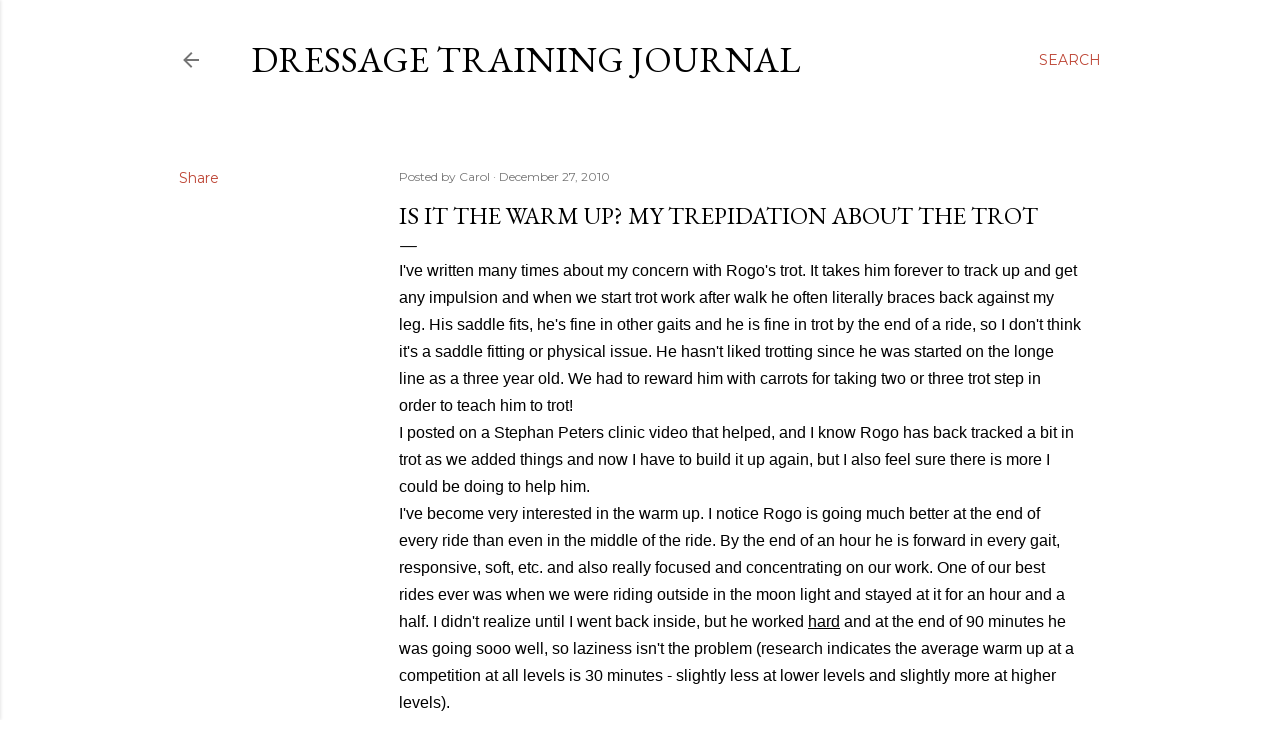

--- FILE ---
content_type: text/html; charset=UTF-8
request_url: https://rogo5.blogspot.com/2010/12/is-it-warm-up-my-trepidation-about-trot.html
body_size: 31556
content:
<!DOCTYPE html>
<html dir='ltr' lang='en'>
<head>
<meta content='width=device-width, initial-scale=1' name='viewport'/>
<title>Is It The Warm Up? My Trepidation About The Trot</title>
<meta content='text/html; charset=UTF-8' http-equiv='Content-Type'/>
<!-- Chrome, Firefox OS and Opera -->
<meta content='#ffffff' name='theme-color'/>
<!-- Windows Phone -->
<meta content='#ffffff' name='msapplication-navbutton-color'/>
<meta content='blogger' name='generator'/>
<link href='https://rogo5.blogspot.com/favicon.ico' rel='icon' type='image/x-icon'/>
<link href='http://rogo5.blogspot.com/2010/12/is-it-warm-up-my-trepidation-about-trot.html' rel='canonical'/>
<link rel="alternate" type="application/atom+xml" title="Dressage Training Journal - Atom" href="https://rogo5.blogspot.com/feeds/posts/default" />
<link rel="alternate" type="application/rss+xml" title="Dressage Training Journal - RSS" href="https://rogo5.blogspot.com/feeds/posts/default?alt=rss" />
<link rel="service.post" type="application/atom+xml" title="Dressage Training Journal - Atom" href="https://www.blogger.com/feeds/1528949271317164229/posts/default" />

<link rel="alternate" type="application/atom+xml" title="Dressage Training Journal - Atom" href="https://rogo5.blogspot.com/feeds/2895826770336589371/comments/default" />
<!--Can't find substitution for tag [blog.ieCssRetrofitLinks]-->
<meta content='http://rogo5.blogspot.com/2010/12/is-it-warm-up-my-trepidation-about-trot.html' property='og:url'/>
<meta content='Is It The Warm Up? My Trepidation About The Trot' property='og:title'/>
<meta content='I&#39;ve written many times about my concern with Rogo&#39;s trot. It takes him forever to track up and get any impulsion and when we start trot wor...' property='og:description'/>
<style type='text/css'>@font-face{font-family:'EB Garamond';font-style:normal;font-weight:400;font-display:swap;src:url(//fonts.gstatic.com/s/ebgaramond/v32/SlGDmQSNjdsmc35JDF1K5E55YMjF_7DPuGi-6_RkCY9_WamXgHlIbvw.woff2)format('woff2');unicode-range:U+0460-052F,U+1C80-1C8A,U+20B4,U+2DE0-2DFF,U+A640-A69F,U+FE2E-FE2F;}@font-face{font-family:'EB Garamond';font-style:normal;font-weight:400;font-display:swap;src:url(//fonts.gstatic.com/s/ebgaramond/v32/SlGDmQSNjdsmc35JDF1K5E55YMjF_7DPuGi-6_RkAI9_WamXgHlIbvw.woff2)format('woff2');unicode-range:U+0301,U+0400-045F,U+0490-0491,U+04B0-04B1,U+2116;}@font-face{font-family:'EB Garamond';font-style:normal;font-weight:400;font-display:swap;src:url(//fonts.gstatic.com/s/ebgaramond/v32/SlGDmQSNjdsmc35JDF1K5E55YMjF_7DPuGi-6_RkCI9_WamXgHlIbvw.woff2)format('woff2');unicode-range:U+1F00-1FFF;}@font-face{font-family:'EB Garamond';font-style:normal;font-weight:400;font-display:swap;src:url(//fonts.gstatic.com/s/ebgaramond/v32/SlGDmQSNjdsmc35JDF1K5E55YMjF_7DPuGi-6_RkB49_WamXgHlIbvw.woff2)format('woff2');unicode-range:U+0370-0377,U+037A-037F,U+0384-038A,U+038C,U+038E-03A1,U+03A3-03FF;}@font-face{font-family:'EB Garamond';font-style:normal;font-weight:400;font-display:swap;src:url(//fonts.gstatic.com/s/ebgaramond/v32/SlGDmQSNjdsmc35JDF1K5E55YMjF_7DPuGi-6_RkC49_WamXgHlIbvw.woff2)format('woff2');unicode-range:U+0102-0103,U+0110-0111,U+0128-0129,U+0168-0169,U+01A0-01A1,U+01AF-01B0,U+0300-0301,U+0303-0304,U+0308-0309,U+0323,U+0329,U+1EA0-1EF9,U+20AB;}@font-face{font-family:'EB Garamond';font-style:normal;font-weight:400;font-display:swap;src:url(//fonts.gstatic.com/s/ebgaramond/v32/SlGDmQSNjdsmc35JDF1K5E55YMjF_7DPuGi-6_RkCo9_WamXgHlIbvw.woff2)format('woff2');unicode-range:U+0100-02BA,U+02BD-02C5,U+02C7-02CC,U+02CE-02D7,U+02DD-02FF,U+0304,U+0308,U+0329,U+1D00-1DBF,U+1E00-1E9F,U+1EF2-1EFF,U+2020,U+20A0-20AB,U+20AD-20C0,U+2113,U+2C60-2C7F,U+A720-A7FF;}@font-face{font-family:'EB Garamond';font-style:normal;font-weight:400;font-display:swap;src:url(//fonts.gstatic.com/s/ebgaramond/v32/SlGDmQSNjdsmc35JDF1K5E55YMjF_7DPuGi-6_RkBI9_WamXgHlI.woff2)format('woff2');unicode-range:U+0000-00FF,U+0131,U+0152-0153,U+02BB-02BC,U+02C6,U+02DA,U+02DC,U+0304,U+0308,U+0329,U+2000-206F,U+20AC,U+2122,U+2191,U+2193,U+2212,U+2215,U+FEFF,U+FFFD;}@font-face{font-family:'Lora';font-style:normal;font-weight:400;font-display:swap;src:url(//fonts.gstatic.com/s/lora/v37/0QI6MX1D_JOuGQbT0gvTJPa787weuxJMkq18ndeYxZ2JTg.woff2)format('woff2');unicode-range:U+0460-052F,U+1C80-1C8A,U+20B4,U+2DE0-2DFF,U+A640-A69F,U+FE2E-FE2F;}@font-face{font-family:'Lora';font-style:normal;font-weight:400;font-display:swap;src:url(//fonts.gstatic.com/s/lora/v37/0QI6MX1D_JOuGQbT0gvTJPa787weuxJFkq18ndeYxZ2JTg.woff2)format('woff2');unicode-range:U+0301,U+0400-045F,U+0490-0491,U+04B0-04B1,U+2116;}@font-face{font-family:'Lora';font-style:normal;font-weight:400;font-display:swap;src:url(//fonts.gstatic.com/s/lora/v37/0QI6MX1D_JOuGQbT0gvTJPa787weuxI9kq18ndeYxZ2JTg.woff2)format('woff2');unicode-range:U+0302-0303,U+0305,U+0307-0308,U+0310,U+0312,U+0315,U+031A,U+0326-0327,U+032C,U+032F-0330,U+0332-0333,U+0338,U+033A,U+0346,U+034D,U+0391-03A1,U+03A3-03A9,U+03B1-03C9,U+03D1,U+03D5-03D6,U+03F0-03F1,U+03F4-03F5,U+2016-2017,U+2034-2038,U+203C,U+2040,U+2043,U+2047,U+2050,U+2057,U+205F,U+2070-2071,U+2074-208E,U+2090-209C,U+20D0-20DC,U+20E1,U+20E5-20EF,U+2100-2112,U+2114-2115,U+2117-2121,U+2123-214F,U+2190,U+2192,U+2194-21AE,U+21B0-21E5,U+21F1-21F2,U+21F4-2211,U+2213-2214,U+2216-22FF,U+2308-230B,U+2310,U+2319,U+231C-2321,U+2336-237A,U+237C,U+2395,U+239B-23B7,U+23D0,U+23DC-23E1,U+2474-2475,U+25AF,U+25B3,U+25B7,U+25BD,U+25C1,U+25CA,U+25CC,U+25FB,U+266D-266F,U+27C0-27FF,U+2900-2AFF,U+2B0E-2B11,U+2B30-2B4C,U+2BFE,U+3030,U+FF5B,U+FF5D,U+1D400-1D7FF,U+1EE00-1EEFF;}@font-face{font-family:'Lora';font-style:normal;font-weight:400;font-display:swap;src:url(//fonts.gstatic.com/s/lora/v37/0QI6MX1D_JOuGQbT0gvTJPa787weuxIvkq18ndeYxZ2JTg.woff2)format('woff2');unicode-range:U+0001-000C,U+000E-001F,U+007F-009F,U+20DD-20E0,U+20E2-20E4,U+2150-218F,U+2190,U+2192,U+2194-2199,U+21AF,U+21E6-21F0,U+21F3,U+2218-2219,U+2299,U+22C4-22C6,U+2300-243F,U+2440-244A,U+2460-24FF,U+25A0-27BF,U+2800-28FF,U+2921-2922,U+2981,U+29BF,U+29EB,U+2B00-2BFF,U+4DC0-4DFF,U+FFF9-FFFB,U+10140-1018E,U+10190-1019C,U+101A0,U+101D0-101FD,U+102E0-102FB,U+10E60-10E7E,U+1D2C0-1D2D3,U+1D2E0-1D37F,U+1F000-1F0FF,U+1F100-1F1AD,U+1F1E6-1F1FF,U+1F30D-1F30F,U+1F315,U+1F31C,U+1F31E,U+1F320-1F32C,U+1F336,U+1F378,U+1F37D,U+1F382,U+1F393-1F39F,U+1F3A7-1F3A8,U+1F3AC-1F3AF,U+1F3C2,U+1F3C4-1F3C6,U+1F3CA-1F3CE,U+1F3D4-1F3E0,U+1F3ED,U+1F3F1-1F3F3,U+1F3F5-1F3F7,U+1F408,U+1F415,U+1F41F,U+1F426,U+1F43F,U+1F441-1F442,U+1F444,U+1F446-1F449,U+1F44C-1F44E,U+1F453,U+1F46A,U+1F47D,U+1F4A3,U+1F4B0,U+1F4B3,U+1F4B9,U+1F4BB,U+1F4BF,U+1F4C8-1F4CB,U+1F4D6,U+1F4DA,U+1F4DF,U+1F4E3-1F4E6,U+1F4EA-1F4ED,U+1F4F7,U+1F4F9-1F4FB,U+1F4FD-1F4FE,U+1F503,U+1F507-1F50B,U+1F50D,U+1F512-1F513,U+1F53E-1F54A,U+1F54F-1F5FA,U+1F610,U+1F650-1F67F,U+1F687,U+1F68D,U+1F691,U+1F694,U+1F698,U+1F6AD,U+1F6B2,U+1F6B9-1F6BA,U+1F6BC,U+1F6C6-1F6CF,U+1F6D3-1F6D7,U+1F6E0-1F6EA,U+1F6F0-1F6F3,U+1F6F7-1F6FC,U+1F700-1F7FF,U+1F800-1F80B,U+1F810-1F847,U+1F850-1F859,U+1F860-1F887,U+1F890-1F8AD,U+1F8B0-1F8BB,U+1F8C0-1F8C1,U+1F900-1F90B,U+1F93B,U+1F946,U+1F984,U+1F996,U+1F9E9,U+1FA00-1FA6F,U+1FA70-1FA7C,U+1FA80-1FA89,U+1FA8F-1FAC6,U+1FACE-1FADC,U+1FADF-1FAE9,U+1FAF0-1FAF8,U+1FB00-1FBFF;}@font-face{font-family:'Lora';font-style:normal;font-weight:400;font-display:swap;src:url(//fonts.gstatic.com/s/lora/v37/0QI6MX1D_JOuGQbT0gvTJPa787weuxJOkq18ndeYxZ2JTg.woff2)format('woff2');unicode-range:U+0102-0103,U+0110-0111,U+0128-0129,U+0168-0169,U+01A0-01A1,U+01AF-01B0,U+0300-0301,U+0303-0304,U+0308-0309,U+0323,U+0329,U+1EA0-1EF9,U+20AB;}@font-face{font-family:'Lora';font-style:normal;font-weight:400;font-display:swap;src:url(//fonts.gstatic.com/s/lora/v37/0QI6MX1D_JOuGQbT0gvTJPa787weuxJPkq18ndeYxZ2JTg.woff2)format('woff2');unicode-range:U+0100-02BA,U+02BD-02C5,U+02C7-02CC,U+02CE-02D7,U+02DD-02FF,U+0304,U+0308,U+0329,U+1D00-1DBF,U+1E00-1E9F,U+1EF2-1EFF,U+2020,U+20A0-20AB,U+20AD-20C0,U+2113,U+2C60-2C7F,U+A720-A7FF;}@font-face{font-family:'Lora';font-style:normal;font-weight:400;font-display:swap;src:url(//fonts.gstatic.com/s/lora/v37/0QI6MX1D_JOuGQbT0gvTJPa787weuxJBkq18ndeYxZ0.woff2)format('woff2');unicode-range:U+0000-00FF,U+0131,U+0152-0153,U+02BB-02BC,U+02C6,U+02DA,U+02DC,U+0304,U+0308,U+0329,U+2000-206F,U+20AC,U+2122,U+2191,U+2193,U+2212,U+2215,U+FEFF,U+FFFD;}@font-face{font-family:'Montserrat';font-style:normal;font-weight:400;font-display:swap;src:url(//fonts.gstatic.com/s/montserrat/v31/JTUSjIg1_i6t8kCHKm459WRhyyTh89ZNpQ.woff2)format('woff2');unicode-range:U+0460-052F,U+1C80-1C8A,U+20B4,U+2DE0-2DFF,U+A640-A69F,U+FE2E-FE2F;}@font-face{font-family:'Montserrat';font-style:normal;font-weight:400;font-display:swap;src:url(//fonts.gstatic.com/s/montserrat/v31/JTUSjIg1_i6t8kCHKm459W1hyyTh89ZNpQ.woff2)format('woff2');unicode-range:U+0301,U+0400-045F,U+0490-0491,U+04B0-04B1,U+2116;}@font-face{font-family:'Montserrat';font-style:normal;font-weight:400;font-display:swap;src:url(//fonts.gstatic.com/s/montserrat/v31/JTUSjIg1_i6t8kCHKm459WZhyyTh89ZNpQ.woff2)format('woff2');unicode-range:U+0102-0103,U+0110-0111,U+0128-0129,U+0168-0169,U+01A0-01A1,U+01AF-01B0,U+0300-0301,U+0303-0304,U+0308-0309,U+0323,U+0329,U+1EA0-1EF9,U+20AB;}@font-face{font-family:'Montserrat';font-style:normal;font-weight:400;font-display:swap;src:url(//fonts.gstatic.com/s/montserrat/v31/JTUSjIg1_i6t8kCHKm459WdhyyTh89ZNpQ.woff2)format('woff2');unicode-range:U+0100-02BA,U+02BD-02C5,U+02C7-02CC,U+02CE-02D7,U+02DD-02FF,U+0304,U+0308,U+0329,U+1D00-1DBF,U+1E00-1E9F,U+1EF2-1EFF,U+2020,U+20A0-20AB,U+20AD-20C0,U+2113,U+2C60-2C7F,U+A720-A7FF;}@font-face{font-family:'Montserrat';font-style:normal;font-weight:400;font-display:swap;src:url(//fonts.gstatic.com/s/montserrat/v31/JTUSjIg1_i6t8kCHKm459WlhyyTh89Y.woff2)format('woff2');unicode-range:U+0000-00FF,U+0131,U+0152-0153,U+02BB-02BC,U+02C6,U+02DA,U+02DC,U+0304,U+0308,U+0329,U+2000-206F,U+20AC,U+2122,U+2191,U+2193,U+2212,U+2215,U+FEFF,U+FFFD;}@font-face{font-family:'Montserrat';font-style:normal;font-weight:700;font-display:swap;src:url(//fonts.gstatic.com/s/montserrat/v31/JTUSjIg1_i6t8kCHKm459WRhyyTh89ZNpQ.woff2)format('woff2');unicode-range:U+0460-052F,U+1C80-1C8A,U+20B4,U+2DE0-2DFF,U+A640-A69F,U+FE2E-FE2F;}@font-face{font-family:'Montserrat';font-style:normal;font-weight:700;font-display:swap;src:url(//fonts.gstatic.com/s/montserrat/v31/JTUSjIg1_i6t8kCHKm459W1hyyTh89ZNpQ.woff2)format('woff2');unicode-range:U+0301,U+0400-045F,U+0490-0491,U+04B0-04B1,U+2116;}@font-face{font-family:'Montserrat';font-style:normal;font-weight:700;font-display:swap;src:url(//fonts.gstatic.com/s/montserrat/v31/JTUSjIg1_i6t8kCHKm459WZhyyTh89ZNpQ.woff2)format('woff2');unicode-range:U+0102-0103,U+0110-0111,U+0128-0129,U+0168-0169,U+01A0-01A1,U+01AF-01B0,U+0300-0301,U+0303-0304,U+0308-0309,U+0323,U+0329,U+1EA0-1EF9,U+20AB;}@font-face{font-family:'Montserrat';font-style:normal;font-weight:700;font-display:swap;src:url(//fonts.gstatic.com/s/montserrat/v31/JTUSjIg1_i6t8kCHKm459WdhyyTh89ZNpQ.woff2)format('woff2');unicode-range:U+0100-02BA,U+02BD-02C5,U+02C7-02CC,U+02CE-02D7,U+02DD-02FF,U+0304,U+0308,U+0329,U+1D00-1DBF,U+1E00-1E9F,U+1EF2-1EFF,U+2020,U+20A0-20AB,U+20AD-20C0,U+2113,U+2C60-2C7F,U+A720-A7FF;}@font-face{font-family:'Montserrat';font-style:normal;font-weight:700;font-display:swap;src:url(//fonts.gstatic.com/s/montserrat/v31/JTUSjIg1_i6t8kCHKm459WlhyyTh89Y.woff2)format('woff2');unicode-range:U+0000-00FF,U+0131,U+0152-0153,U+02BB-02BC,U+02C6,U+02DA,U+02DC,U+0304,U+0308,U+0329,U+2000-206F,U+20AC,U+2122,U+2191,U+2193,U+2212,U+2215,U+FEFF,U+FFFD;}</style>
<style id='page-skin-1' type='text/css'><!--
/*! normalize.css v3.0.1 | MIT License | git.io/normalize */html{font-family:sans-serif;-ms-text-size-adjust:100%;-webkit-text-size-adjust:100%}body{margin:0}article,aside,details,figcaption,figure,footer,header,hgroup,main,nav,section,summary{display:block}audio,canvas,progress,video{display:inline-block;vertical-align:baseline}audio:not([controls]){display:none;height:0}[hidden],template{display:none}a{background:transparent}a:active,a:hover{outline:0}abbr[title]{border-bottom:1px dotted}b,strong{font-weight:bold}dfn{font-style:italic}h1{font-size:2em;margin:.67em 0}mark{background:#ff0;color:#000}small{font-size:80%}sub,sup{font-size:75%;line-height:0;position:relative;vertical-align:baseline}sup{top:-0.5em}sub{bottom:-0.25em}img{border:0}svg:not(:root){overflow:hidden}figure{margin:1em 40px}hr{-moz-box-sizing:content-box;box-sizing:content-box;height:0}pre{overflow:auto}code,kbd,pre,samp{font-family:monospace,monospace;font-size:1em}button,input,optgroup,select,textarea{color:inherit;font:inherit;margin:0}button{overflow:visible}button,select{text-transform:none}button,html input[type="button"],input[type="reset"],input[type="submit"]{-webkit-appearance:button;cursor:pointer}button[disabled],html input[disabled]{cursor:default}button::-moz-focus-inner,input::-moz-focus-inner{border:0;padding:0}input{line-height:normal}input[type="checkbox"],input[type="radio"]{box-sizing:border-box;padding:0}input[type="number"]::-webkit-inner-spin-button,input[type="number"]::-webkit-outer-spin-button{height:auto}input[type="search"]{-webkit-appearance:textfield;-moz-box-sizing:content-box;-webkit-box-sizing:content-box;box-sizing:content-box}input[type="search"]::-webkit-search-cancel-button,input[type="search"]::-webkit-search-decoration{-webkit-appearance:none}fieldset{border:1px solid #c0c0c0;margin:0 2px;padding:.35em .625em .75em}legend{border:0;padding:0}textarea{overflow:auto}optgroup{font-weight:bold}table{border-collapse:collapse;border-spacing:0}td,th{padding:0}
/*!************************************************
* Blogger Template Style
* Name: Soho
**************************************************/
body{
overflow-wrap:break-word;
word-break:break-word;
word-wrap:break-word
}
.hidden{
display:none
}
.invisible{
visibility:hidden
}
.container::after,.float-container::after{
clear:both;
content:"";
display:table
}
.clearboth{
clear:both
}
#comments .comment .comment-actions,.subscribe-popup .FollowByEmail .follow-by-email-submit{
background:0 0;
border:0;
box-shadow:none;
color:#be4737;
cursor:pointer;
font-size:14px;
font-weight:700;
outline:0;
text-decoration:none;
text-transform:uppercase;
width:auto
}
.dim-overlay{
background-color:rgba(0,0,0,.54);
height:100vh;
left:0;
position:fixed;
top:0;
width:100%
}
#sharing-dim-overlay{
background-color:transparent
}
input::-ms-clear{
display:none
}
.blogger-logo,.svg-icon-24.blogger-logo{
fill:#ff9800;
opacity:1
}
.loading-spinner-large{
-webkit-animation:mspin-rotate 1.568s infinite linear;
animation:mspin-rotate 1.568s infinite linear;
height:48px;
overflow:hidden;
position:absolute;
width:48px;
z-index:200
}
.loading-spinner-large>div{
-webkit-animation:mspin-revrot 5332ms infinite steps(4);
animation:mspin-revrot 5332ms infinite steps(4)
}
.loading-spinner-large>div>div{
-webkit-animation:mspin-singlecolor-large-film 1333ms infinite steps(81);
animation:mspin-singlecolor-large-film 1333ms infinite steps(81);
background-size:100%;
height:48px;
width:3888px
}
.mspin-black-large>div>div,.mspin-grey_54-large>div>div{
background-image:url(https://www.blogblog.com/indie/mspin_black_large.svg)
}
.mspin-white-large>div>div{
background-image:url(https://www.blogblog.com/indie/mspin_white_large.svg)
}
.mspin-grey_54-large{
opacity:.54
}
@-webkit-keyframes mspin-singlecolor-large-film{
from{
-webkit-transform:translateX(0);
transform:translateX(0)
}
to{
-webkit-transform:translateX(-3888px);
transform:translateX(-3888px)
}
}
@keyframes mspin-singlecolor-large-film{
from{
-webkit-transform:translateX(0);
transform:translateX(0)
}
to{
-webkit-transform:translateX(-3888px);
transform:translateX(-3888px)
}
}
@-webkit-keyframes mspin-rotate{
from{
-webkit-transform:rotate(0);
transform:rotate(0)
}
to{
-webkit-transform:rotate(360deg);
transform:rotate(360deg)
}
}
@keyframes mspin-rotate{
from{
-webkit-transform:rotate(0);
transform:rotate(0)
}
to{
-webkit-transform:rotate(360deg);
transform:rotate(360deg)
}
}
@-webkit-keyframes mspin-revrot{
from{
-webkit-transform:rotate(0);
transform:rotate(0)
}
to{
-webkit-transform:rotate(-360deg);
transform:rotate(-360deg)
}
}
@keyframes mspin-revrot{
from{
-webkit-transform:rotate(0);
transform:rotate(0)
}
to{
-webkit-transform:rotate(-360deg);
transform:rotate(-360deg)
}
}
.skip-navigation{
background-color:#fff;
box-sizing:border-box;
color:#000;
display:block;
height:0;
left:0;
line-height:50px;
overflow:hidden;
padding-top:0;
position:fixed;
text-align:center;
top:0;
-webkit-transition:box-shadow .3s,height .3s,padding-top .3s;
transition:box-shadow .3s,height .3s,padding-top .3s;
width:100%;
z-index:900
}
.skip-navigation:focus{
box-shadow:0 4px 5px 0 rgba(0,0,0,.14),0 1px 10px 0 rgba(0,0,0,.12),0 2px 4px -1px rgba(0,0,0,.2);
height:50px
}
#main{
outline:0
}
.main-heading{
position:absolute;
clip:rect(1px,1px,1px,1px);
padding:0;
border:0;
height:1px;
width:1px;
overflow:hidden
}
.Attribution{
margin-top:1em;
text-align:center
}
.Attribution .blogger img,.Attribution .blogger svg{
vertical-align:bottom
}
.Attribution .blogger img{
margin-right:.5em
}
.Attribution div{
line-height:24px;
margin-top:.5em
}
.Attribution .copyright,.Attribution .image-attribution{
font-size:.7em;
margin-top:1.5em
}
.BLOG_mobile_video_class{
display:none
}
.bg-photo{
background-attachment:scroll!important
}
body .CSS_LIGHTBOX{
z-index:900
}
.extendable .show-less,.extendable .show-more{
border-color:#be4737;
color:#be4737;
margin-top:8px
}
.extendable .show-less.hidden,.extendable .show-more.hidden{
display:none
}
.inline-ad{
display:none;
max-width:100%;
overflow:hidden
}
.adsbygoogle{
display:block
}
#cookieChoiceInfo{
bottom:0;
top:auto
}
iframe.b-hbp-video{
border:0
}
.post-body img{
max-width:100%
}
.post-body iframe{
max-width:100%
}
.post-body a[imageanchor="1"]{
display:inline-block
}
.byline{
margin-right:1em
}
.byline:last-child{
margin-right:0
}
.link-copied-dialog{
max-width:520px;
outline:0
}
.link-copied-dialog .modal-dialog-buttons{
margin-top:8px
}
.link-copied-dialog .goog-buttonset-default{
background:0 0;
border:0
}
.link-copied-dialog .goog-buttonset-default:focus{
outline:0
}
.paging-control-container{
margin-bottom:16px
}
.paging-control-container .paging-control{
display:inline-block
}
.paging-control-container .comment-range-text::after,.paging-control-container .paging-control{
color:#be4737
}
.paging-control-container .comment-range-text,.paging-control-container .paging-control{
margin-right:8px
}
.paging-control-container .comment-range-text::after,.paging-control-container .paging-control::after{
content:"\b7";
cursor:default;
padding-left:8px;
pointer-events:none
}
.paging-control-container .comment-range-text:last-child::after,.paging-control-container .paging-control:last-child::after{
content:none
}
.byline.reactions iframe{
height:20px
}
.b-notification{
color:#000;
background-color:#fff;
border-bottom:solid 1px #000;
box-sizing:border-box;
padding:16px 32px;
text-align:center
}
.b-notification.visible{
-webkit-transition:margin-top .3s cubic-bezier(.4,0,.2,1);
transition:margin-top .3s cubic-bezier(.4,0,.2,1)
}
.b-notification.invisible{
position:absolute
}
.b-notification-close{
position:absolute;
right:8px;
top:8px
}
.no-posts-message{
line-height:40px;
text-align:center
}
@media screen and (max-width:1162px){
body.item-view .post-body a[imageanchor="1"][style*="float: left;"],body.item-view .post-body a[imageanchor="1"][style*="float: right;"]{
float:none!important;
clear:none!important
}
body.item-view .post-body a[imageanchor="1"] img{
display:block;
height:auto;
margin:0 auto
}
body.item-view .post-body>.separator:first-child>a[imageanchor="1"]:first-child{
margin-top:20px
}
.post-body a[imageanchor]{
display:block
}
body.item-view .post-body a[imageanchor="1"]{
margin-left:0!important;
margin-right:0!important
}
body.item-view .post-body a[imageanchor="1"]+a[imageanchor="1"]{
margin-top:16px
}
}
.item-control{
display:none
}
#comments{
border-top:1px dashed rgba(0,0,0,.54);
margin-top:20px;
padding:20px
}
#comments .comment-thread ol{
margin:0;
padding-left:0;
padding-left:0
}
#comments .comment .comment-replybox-single,#comments .comment-thread .comment-replies{
margin-left:60px
}
#comments .comment-thread .thread-count{
display:none
}
#comments .comment{
list-style-type:none;
padding:0 0 30px;
position:relative
}
#comments .comment .comment{
padding-bottom:8px
}
.comment .avatar-image-container{
position:absolute
}
.comment .avatar-image-container img{
border-radius:50%
}
.avatar-image-container svg,.comment .avatar-image-container .avatar-icon{
border-radius:50%;
border:solid 1px #000000;
box-sizing:border-box;
fill:#000000;
height:35px;
margin:0;
padding:7px;
width:35px
}
.comment .comment-block{
margin-top:10px;
margin-left:60px;
padding-bottom:0
}
#comments .comment-author-header-wrapper{
margin-left:40px
}
#comments .comment .thread-expanded .comment-block{
padding-bottom:20px
}
#comments .comment .comment-header .user,#comments .comment .comment-header .user a{
color:#000000;
font-style:normal;
font-weight:700
}
#comments .comment .comment-actions{
bottom:0;
margin-bottom:15px;
position:absolute
}
#comments .comment .comment-actions>*{
margin-right:8px
}
#comments .comment .comment-header .datetime{
bottom:0;
color:rgba(0, 0, 0, 0.54);
display:inline-block;
font-size:13px;
font-style:italic;
margin-left:8px
}
#comments .comment .comment-footer .comment-timestamp a,#comments .comment .comment-header .datetime a{
color:rgba(0, 0, 0, 0.54)
}
#comments .comment .comment-content,.comment .comment-body{
margin-top:12px;
word-break:break-word
}
.comment-body{
margin-bottom:12px
}
#comments.embed[data-num-comments="0"]{
border:0;
margin-top:0;
padding-top:0
}
#comments.embed[data-num-comments="0"] #comment-post-message,#comments.embed[data-num-comments="0"] div.comment-form>p,#comments.embed[data-num-comments="0"] p.comment-footer{
display:none
}
#comment-editor-src{
display:none
}
.comments .comments-content .loadmore.loaded{
max-height:0;
opacity:0;
overflow:hidden
}
.extendable .remaining-items{
height:0;
overflow:hidden;
-webkit-transition:height .3s cubic-bezier(.4,0,.2,1);
transition:height .3s cubic-bezier(.4,0,.2,1)
}
.extendable .remaining-items.expanded{
height:auto
}
.svg-icon-24,.svg-icon-24-button{
cursor:pointer;
height:24px;
width:24px;
min-width:24px
}
.touch-icon{
margin:-12px;
padding:12px
}
.touch-icon:active,.touch-icon:focus{
background-color:rgba(153,153,153,.4);
border-radius:50%
}
svg:not(:root).touch-icon{
overflow:visible
}
html[dir=rtl] .rtl-reversible-icon{
-webkit-transform:scaleX(-1);
-ms-transform:scaleX(-1);
transform:scaleX(-1)
}
.svg-icon-24-button,.touch-icon-button{
background:0 0;
border:0;
margin:0;
outline:0;
padding:0
}
.touch-icon-button .touch-icon:active,.touch-icon-button .touch-icon:focus{
background-color:transparent
}
.touch-icon-button:active .touch-icon,.touch-icon-button:focus .touch-icon{
background-color:rgba(153,153,153,.4);
border-radius:50%
}
.Profile .default-avatar-wrapper .avatar-icon{
border-radius:50%;
border:solid 1px #000000;
box-sizing:border-box;
fill:#000000;
margin:0
}
.Profile .individual .default-avatar-wrapper .avatar-icon{
padding:25px
}
.Profile .individual .avatar-icon,.Profile .individual .profile-img{
height:120px;
width:120px
}
.Profile .team .default-avatar-wrapper .avatar-icon{
padding:8px
}
.Profile .team .avatar-icon,.Profile .team .default-avatar-wrapper,.Profile .team .profile-img{
height:40px;
width:40px
}
.snippet-container{
margin:0;
position:relative;
overflow:hidden
}
.snippet-fade{
bottom:0;
box-sizing:border-box;
position:absolute;
width:96px
}
.snippet-fade{
right:0
}
.snippet-fade:after{
content:"\2026"
}
.snippet-fade:after{
float:right
}
.centered-top-container.sticky{
left:0;
position:fixed;
right:0;
top:0;
width:auto;
z-index:50;
-webkit-transition-property:opacity,-webkit-transform;
transition-property:opacity,-webkit-transform;
transition-property:transform,opacity;
transition-property:transform,opacity,-webkit-transform;
-webkit-transition-duration:.2s;
transition-duration:.2s;
-webkit-transition-timing-function:cubic-bezier(.4,0,.2,1);
transition-timing-function:cubic-bezier(.4,0,.2,1)
}
.centered-top-placeholder{
display:none
}
.collapsed-header .centered-top-placeholder{
display:block
}
.centered-top-container .Header .replaced h1,.centered-top-placeholder .Header .replaced h1{
display:none
}
.centered-top-container.sticky .Header .replaced h1{
display:block
}
.centered-top-container.sticky .Header .header-widget{
background:0 0
}
.centered-top-container.sticky .Header .header-image-wrapper{
display:none
}
.centered-top-container img,.centered-top-placeholder img{
max-width:100%
}
.collapsible{
-webkit-transition:height .3s cubic-bezier(.4,0,.2,1);
transition:height .3s cubic-bezier(.4,0,.2,1)
}
.collapsible,.collapsible>summary{
display:block;
overflow:hidden
}
.collapsible>:not(summary){
display:none
}
.collapsible[open]>:not(summary){
display:block
}
.collapsible:focus,.collapsible>summary:focus{
outline:0
}
.collapsible>summary{
cursor:pointer;
display:block;
padding:0
}
.collapsible:focus>summary,.collapsible>summary:focus{
background-color:transparent
}
.collapsible>summary::-webkit-details-marker{
display:none
}
.collapsible-title{
-webkit-box-align:center;
-webkit-align-items:center;
-ms-flex-align:center;
align-items:center;
display:-webkit-box;
display:-webkit-flex;
display:-ms-flexbox;
display:flex
}
.collapsible-title .title{
-webkit-box-flex:1;
-webkit-flex:1 1 auto;
-ms-flex:1 1 auto;
flex:1 1 auto;
-webkit-box-ordinal-group:1;
-webkit-order:0;
-ms-flex-order:0;
order:0;
overflow:hidden;
text-overflow:ellipsis;
white-space:nowrap
}
.collapsible-title .chevron-down,.collapsible[open] .collapsible-title .chevron-up{
display:block
}
.collapsible-title .chevron-up,.collapsible[open] .collapsible-title .chevron-down{
display:none
}
.flat-button{
cursor:pointer;
display:inline-block;
font-weight:700;
text-transform:uppercase;
border-radius:2px;
padding:8px;
margin:-8px
}
.flat-icon-button{
background:0 0;
border:0;
margin:0;
outline:0;
padding:0;
margin:-12px;
padding:12px;
cursor:pointer;
box-sizing:content-box;
display:inline-block;
line-height:0
}
.flat-icon-button,.flat-icon-button .splash-wrapper{
border-radius:50%
}
.flat-icon-button .splash.animate{
-webkit-animation-duration:.3s;
animation-duration:.3s
}
.overflowable-container{
max-height:28px;
overflow:hidden;
position:relative
}
.overflow-button{
cursor:pointer
}
#overflowable-dim-overlay{
background:0 0
}
.overflow-popup{
box-shadow:0 2px 2px 0 rgba(0,0,0,.14),0 3px 1px -2px rgba(0,0,0,.2),0 1px 5px 0 rgba(0,0,0,.12);
background-color:#ffffff;
left:0;
max-width:calc(100% - 32px);
position:absolute;
top:0;
visibility:hidden;
z-index:101
}
.overflow-popup ul{
list-style:none
}
.overflow-popup .tabs li,.overflow-popup li{
display:block;
height:auto
}
.overflow-popup .tabs li{
padding-left:0;
padding-right:0
}
.overflow-button.hidden,.overflow-popup .tabs li.hidden,.overflow-popup li.hidden{
display:none
}
.search{
display:-webkit-box;
display:-webkit-flex;
display:-ms-flexbox;
display:flex;
line-height:24px;
width:24px
}
.search.focused{
width:100%
}
.search.focused .section{
width:100%
}
.search form{
z-index:101
}
.search h3{
display:none
}
.search form{
display:-webkit-box;
display:-webkit-flex;
display:-ms-flexbox;
display:flex;
-webkit-box-flex:1;
-webkit-flex:1 0 0;
-ms-flex:1 0 0px;
flex:1 0 0;
border-bottom:solid 1px transparent;
padding-bottom:8px
}
.search form>*{
display:none
}
.search.focused form>*{
display:block
}
.search .search-input label{
display:none
}
.centered-top-placeholder.cloned .search form{
z-index:30
}
.search.focused form{
border-color:rgba(0, 0, 0, 0.54);
position:relative;
width:auto
}
.collapsed-header .centered-top-container .search.focused form{
border-bottom-color:transparent
}
.search-expand{
-webkit-box-flex:0;
-webkit-flex:0 0 auto;
-ms-flex:0 0 auto;
flex:0 0 auto
}
.search-expand-text{
display:none
}
.search-close{
display:inline;
vertical-align:middle
}
.search-input{
-webkit-box-flex:1;
-webkit-flex:1 0 1px;
-ms-flex:1 0 1px;
flex:1 0 1px
}
.search-input input{
background:0 0;
border:0;
box-sizing:border-box;
color:rgba(0, 0, 0, 0.54);
display:inline-block;
outline:0;
width:calc(100% - 48px)
}
.search-input input.no-cursor{
color:transparent;
text-shadow:0 0 0 rgba(0, 0, 0, 0.54)
}
.collapsed-header .centered-top-container .search-action,.collapsed-header .centered-top-container .search-input input{
color:rgba(0, 0, 0, 0.54)
}
.collapsed-header .centered-top-container .search-input input.no-cursor{
color:transparent;
text-shadow:0 0 0 rgba(0, 0, 0, 0.54)
}
.collapsed-header .centered-top-container .search-input input.no-cursor:focus,.search-input input.no-cursor:focus{
outline:0
}
.search-focused>*{
visibility:hidden
}
.search-focused .search,.search-focused .search-icon{
visibility:visible
}
.search.focused .search-action{
display:block
}
.search.focused .search-action:disabled{
opacity:.3
}
.widget.Sharing .sharing-button{
display:none
}
.widget.Sharing .sharing-buttons li{
padding:0
}
.widget.Sharing .sharing-buttons li span{
display:none
}
.post-share-buttons{
position:relative
}
.centered-bottom .share-buttons .svg-icon-24,.share-buttons .svg-icon-24{
fill:#000000
}
.sharing-open.touch-icon-button:active .touch-icon,.sharing-open.touch-icon-button:focus .touch-icon{
background-color:transparent
}
.share-buttons{
background-color:#ffffff;
border-radius:2px;
box-shadow:0 2px 2px 0 rgba(0,0,0,.14),0 3px 1px -2px rgba(0,0,0,.2),0 1px 5px 0 rgba(0,0,0,.12);
color:#000000;
list-style:none;
margin:0;
padding:8px 0;
position:absolute;
top:-11px;
min-width:200px;
z-index:101
}
.share-buttons.hidden{
display:none
}
.sharing-button{
background:0 0;
border:0;
margin:0;
outline:0;
padding:0;
cursor:pointer
}
.share-buttons li{
margin:0;
height:48px
}
.share-buttons li:last-child{
margin-bottom:0
}
.share-buttons li .sharing-platform-button{
box-sizing:border-box;
cursor:pointer;
display:block;
height:100%;
margin-bottom:0;
padding:0 16px;
position:relative;
width:100%
}
.share-buttons li .sharing-platform-button:focus,.share-buttons li .sharing-platform-button:hover{
background-color:rgba(128,128,128,.1);
outline:0
}
.share-buttons li svg[class*=" sharing-"],.share-buttons li svg[class^=sharing-]{
position:absolute;
top:10px
}
.share-buttons li span.sharing-platform-button{
position:relative;
top:0
}
.share-buttons li .platform-sharing-text{
display:block;
font-size:16px;
line-height:48px;
white-space:nowrap
}
.share-buttons li .platform-sharing-text{
margin-left:56px
}
.sidebar-container{
background-color:#f7f7f7;
max-width:284px;
overflow-y:auto;
-webkit-transition-property:-webkit-transform;
transition-property:-webkit-transform;
transition-property:transform;
transition-property:transform,-webkit-transform;
-webkit-transition-duration:.3s;
transition-duration:.3s;
-webkit-transition-timing-function:cubic-bezier(0,0,.2,1);
transition-timing-function:cubic-bezier(0,0,.2,1);
width:284px;
z-index:101;
-webkit-overflow-scrolling:touch
}
.sidebar-container .navigation{
line-height:0;
padding:16px
}
.sidebar-container .sidebar-back{
cursor:pointer
}
.sidebar-container .widget{
background:0 0;
margin:0 16px;
padding:16px 0
}
.sidebar-container .widget .title{
color:rgba(0, 0, 0, 0.54);
margin:0
}
.sidebar-container .widget ul{
list-style:none;
margin:0;
padding:0
}
.sidebar-container .widget ul ul{
margin-left:1em
}
.sidebar-container .widget li{
font-size:16px;
line-height:normal
}
.sidebar-container .widget+.widget{
border-top:1px dashed rgba(0, 0, 0, 0.54)
}
.BlogArchive li{
margin:16px 0
}
.BlogArchive li:last-child{
margin-bottom:0
}
.Label li a{
display:inline-block
}
.BlogArchive .post-count,.Label .label-count{
float:right;
margin-left:.25em
}
.BlogArchive .post-count::before,.Label .label-count::before{
content:"("
}
.BlogArchive .post-count::after,.Label .label-count::after{
content:")"
}
.widget.Translate .skiptranslate>div{
display:block!important
}
.widget.Profile .profile-link{
display:-webkit-box;
display:-webkit-flex;
display:-ms-flexbox;
display:flex
}
.widget.Profile .team-member .default-avatar-wrapper,.widget.Profile .team-member .profile-img{
-webkit-box-flex:0;
-webkit-flex:0 0 auto;
-ms-flex:0 0 auto;
flex:0 0 auto;
margin-right:1em
}
.widget.Profile .individual .profile-link{
-webkit-box-orient:vertical;
-webkit-box-direction:normal;
-webkit-flex-direction:column;
-ms-flex-direction:column;
flex-direction:column
}
.widget.Profile .team .profile-link .profile-name{
-webkit-align-self:center;
-ms-flex-item-align:center;
align-self:center;
display:block;
-webkit-box-flex:1;
-webkit-flex:1 1 auto;
-ms-flex:1 1 auto;
flex:1 1 auto
}
.dim-overlay{
background-color:rgba(0,0,0,.54);
z-index:100
}
body.sidebar-visible{
overflow-y:hidden
}
@media screen and (max-width:1439px){
.sidebar-container{
bottom:0;
position:fixed;
top:0;
left:0;
right:auto
}
.sidebar-container.sidebar-invisible{
-webkit-transition-timing-function:cubic-bezier(.4,0,.6,1);
transition-timing-function:cubic-bezier(.4,0,.6,1)
}
html[dir=ltr] .sidebar-container.sidebar-invisible{
-webkit-transform:translateX(-284px);
-ms-transform:translateX(-284px);
transform:translateX(-284px)
}
html[dir=rtl] .sidebar-container.sidebar-invisible{
-webkit-transform:translateX(284px);
-ms-transform:translateX(284px);
transform:translateX(284px)
}
}
@media screen and (min-width:1440px){
.sidebar-container{
position:absolute;
top:0;
left:0;
right:auto
}
.sidebar-container .navigation{
display:none
}
}
.dialog{
box-shadow:0 2px 2px 0 rgba(0,0,0,.14),0 3px 1px -2px rgba(0,0,0,.2),0 1px 5px 0 rgba(0,0,0,.12);
background:#ffffff;
box-sizing:border-box;
color:#000000;
padding:30px;
position:fixed;
text-align:center;
width:calc(100% - 24px);
z-index:101
}
.dialog input[type=email],.dialog input[type=text]{
background-color:transparent;
border:0;
border-bottom:solid 1px rgba(0,0,0,.12);
color:#000000;
display:block;
font-family:EB Garamond, serif;
font-size:16px;
line-height:24px;
margin:auto;
padding-bottom:7px;
outline:0;
text-align:center;
width:100%
}
.dialog input[type=email]::-webkit-input-placeholder,.dialog input[type=text]::-webkit-input-placeholder{
color:#000000
}
.dialog input[type=email]::-moz-placeholder,.dialog input[type=text]::-moz-placeholder{
color:#000000
}
.dialog input[type=email]:-ms-input-placeholder,.dialog input[type=text]:-ms-input-placeholder{
color:#000000
}
.dialog input[type=email]::-ms-input-placeholder,.dialog input[type=text]::-ms-input-placeholder{
color:#000000
}
.dialog input[type=email]::placeholder,.dialog input[type=text]::placeholder{
color:#000000
}
.dialog input[type=email]:focus,.dialog input[type=text]:focus{
border-bottom:solid 2px #be4737;
padding-bottom:6px
}
.dialog input.no-cursor{
color:transparent;
text-shadow:0 0 0 #000000
}
.dialog input.no-cursor:focus{
outline:0
}
.dialog input.no-cursor:focus{
outline:0
}
.dialog input[type=submit]{
font-family:EB Garamond, serif
}
.dialog .goog-buttonset-default{
color:#be4737
}
.subscribe-popup{
max-width:364px
}
.subscribe-popup h3{
color:#ffffff;
font-size:1.8em;
margin-top:0
}
.subscribe-popup .FollowByEmail h3{
display:none
}
.subscribe-popup .FollowByEmail .follow-by-email-submit{
color:#be4737;
display:inline-block;
margin:0 auto;
margin-top:24px;
width:auto;
white-space:normal
}
.subscribe-popup .FollowByEmail .follow-by-email-submit:disabled{
cursor:default;
opacity:.3
}
@media (max-width:800px){
.blog-name div.widget.Subscribe{
margin-bottom:16px
}
body.item-view .blog-name div.widget.Subscribe{
margin:8px auto 16px auto;
width:100%
}
}
body#layout .bg-photo,body#layout .bg-photo-overlay{
display:none
}
body#layout .page_body{
padding:0;
position:relative;
top:0
}
body#layout .page{
display:inline-block;
left:inherit;
position:relative;
vertical-align:top;
width:540px
}
body#layout .centered{
max-width:954px
}
body#layout .navigation{
display:none
}
body#layout .sidebar-container{
display:inline-block;
width:40%
}
body#layout .hamburger-menu,body#layout .search{
display:none
}
body{
background-color:#ffffff;
color:#000000;
font:normal 400 20px EB Garamond, serif;
height:100%;
margin:0;
min-height:100vh
}
h1,h2,h3,h4,h5,h6{
font-weight:400
}
a{
color:#be4737;
text-decoration:none
}
.dim-overlay{
z-index:100
}
body.sidebar-visible .page_body{
overflow-y:scroll
}
.widget .title{
color:rgba(0, 0, 0, 0.54);
font:normal 400 12px Montserrat, sans-serif
}
.extendable .show-less,.extendable .show-more{
color:#be4737;
font:normal 400 12px Montserrat, sans-serif;
margin:12px -8px 0 -8px;
text-transform:uppercase
}
.footer .widget,.main .widget{
margin:50px 0
}
.main .widget .title{
text-transform:uppercase
}
.inline-ad{
display:block;
margin-top:50px
}
.adsbygoogle{
text-align:center
}
.page_body{
display:-webkit-box;
display:-webkit-flex;
display:-ms-flexbox;
display:flex;
-webkit-box-orient:vertical;
-webkit-box-direction:normal;
-webkit-flex-direction:column;
-ms-flex-direction:column;
flex-direction:column;
min-height:100vh;
position:relative;
z-index:20
}
.page_body>*{
-webkit-box-flex:0;
-webkit-flex:0 0 auto;
-ms-flex:0 0 auto;
flex:0 0 auto
}
.page_body>#footer{
margin-top:auto
}
.centered-bottom,.centered-top{
margin:0 32px;
max-width:100%
}
.centered-top{
padding-bottom:12px;
padding-top:12px
}
.sticky .centered-top{
padding-bottom:0;
padding-top:0
}
.centered-top-container,.centered-top-placeholder{
background:#ffffff
}
.centered-top{
display:-webkit-box;
display:-webkit-flex;
display:-ms-flexbox;
display:flex;
-webkit-flex-wrap:wrap;
-ms-flex-wrap:wrap;
flex-wrap:wrap;
-webkit-box-pack:justify;
-webkit-justify-content:space-between;
-ms-flex-pack:justify;
justify-content:space-between;
position:relative
}
.sticky .centered-top{
-webkit-flex-wrap:nowrap;
-ms-flex-wrap:nowrap;
flex-wrap:nowrap
}
.centered-top-container .svg-icon-24,.centered-top-placeholder .svg-icon-24{
fill:rgba(0, 0, 0, 0.54)
}
.back-button-container,.hamburger-menu-container{
-webkit-box-flex:0;
-webkit-flex:0 0 auto;
-ms-flex:0 0 auto;
flex:0 0 auto;
height:48px;
-webkit-box-ordinal-group:2;
-webkit-order:1;
-ms-flex-order:1;
order:1
}
.sticky .back-button-container,.sticky .hamburger-menu-container{
-webkit-box-ordinal-group:2;
-webkit-order:1;
-ms-flex-order:1;
order:1
}
.back-button,.hamburger-menu,.search-expand-icon{
cursor:pointer;
margin-top:0
}
.search{
-webkit-box-align:start;
-webkit-align-items:flex-start;
-ms-flex-align:start;
align-items:flex-start;
-webkit-box-flex:0;
-webkit-flex:0 0 auto;
-ms-flex:0 0 auto;
flex:0 0 auto;
height:48px;
margin-left:24px;
-webkit-box-ordinal-group:4;
-webkit-order:3;
-ms-flex-order:3;
order:3
}
.search,.search.focused{
width:auto
}
.search.focused{
position:static
}
.sticky .search{
display:none;
-webkit-box-ordinal-group:5;
-webkit-order:4;
-ms-flex-order:4;
order:4
}
.search .section{
right:0;
margin-top:12px;
position:absolute;
top:12px;
width:0
}
.sticky .search .section{
top:0
}
.search-expand{
background:0 0;
border:0;
margin:0;
outline:0;
padding:0;
color:#be4737;
cursor:pointer;
-webkit-box-flex:0;
-webkit-flex:0 0 auto;
-ms-flex:0 0 auto;
flex:0 0 auto;
font:normal 400 12px Montserrat, sans-serif;
text-transform:uppercase;
word-break:normal
}
.search.focused .search-expand{
visibility:hidden
}
.search .dim-overlay{
background:0 0
}
.search.focused .section{
max-width:400px
}
.search.focused form{
border-color:rgba(0, 0, 0, 0.54);
height:24px
}
.search.focused .search-input{
display:-webkit-box;
display:-webkit-flex;
display:-ms-flexbox;
display:flex;
-webkit-box-flex:1;
-webkit-flex:1 1 auto;
-ms-flex:1 1 auto;
flex:1 1 auto
}
.search-input input{
-webkit-box-flex:1;
-webkit-flex:1 1 auto;
-ms-flex:1 1 auto;
flex:1 1 auto;
font:normal 400 16px Montserrat, sans-serif
}
.search input[type=submit]{
display:none
}
.subscribe-section-container{
-webkit-box-flex:1;
-webkit-flex:1 0 auto;
-ms-flex:1 0 auto;
flex:1 0 auto;
margin-left:24px;
-webkit-box-ordinal-group:3;
-webkit-order:2;
-ms-flex-order:2;
order:2;
text-align:right
}
.sticky .subscribe-section-container{
-webkit-box-flex:0;
-webkit-flex:0 0 auto;
-ms-flex:0 0 auto;
flex:0 0 auto;
-webkit-box-ordinal-group:4;
-webkit-order:3;
-ms-flex-order:3;
order:3
}
.subscribe-button{
background:0 0;
border:0;
margin:0;
outline:0;
padding:0;
color:#be4737;
cursor:pointer;
display:inline-block;
font:normal 400 12px Montserrat, sans-serif;
line-height:48px;
margin:0;
text-transform:uppercase;
word-break:normal
}
.subscribe-popup h3{
color:rgba(0, 0, 0, 0.54);
font:normal 400 12px Montserrat, sans-serif;
margin-bottom:24px;
text-transform:uppercase
}
.subscribe-popup div.widget.FollowByEmail .follow-by-email-address{
color:#000000;
font:normal 400 12px Montserrat, sans-serif
}
.subscribe-popup div.widget.FollowByEmail .follow-by-email-submit{
color:#be4737;
font:normal 400 12px Montserrat, sans-serif;
margin-top:24px;
text-transform:uppercase
}
.blog-name{
-webkit-box-flex:1;
-webkit-flex:1 1 100%;
-ms-flex:1 1 100%;
flex:1 1 100%;
-webkit-box-ordinal-group:5;
-webkit-order:4;
-ms-flex-order:4;
order:4;
overflow:hidden
}
.sticky .blog-name{
-webkit-box-flex:1;
-webkit-flex:1 1 auto;
-ms-flex:1 1 auto;
flex:1 1 auto;
margin:0 12px;
-webkit-box-ordinal-group:3;
-webkit-order:2;
-ms-flex-order:2;
order:2
}
body.search-view .centered-top.search-focused .blog-name{
display:none
}
.widget.Header h1{
font:normal 400 18px EB Garamond, serif;
margin:0;
text-transform:uppercase
}
.widget.Header h1,.widget.Header h1 a{
color:#000000
}
.widget.Header p{
color:rgba(0, 0, 0, 0.54);
font:normal 400 12px Montserrat, sans-serif;
line-height:1.7
}
.sticky .widget.Header h1{
font-size:16px;
line-height:48px;
overflow:hidden;
overflow-wrap:normal;
text-overflow:ellipsis;
white-space:nowrap;
word-wrap:normal
}
.sticky .widget.Header p{
display:none
}
.sticky{
box-shadow:0 1px 3px rgba(0, 0, 0, 0.10)
}
#page_list_top .widget.PageList{
font:normal 400 14px Montserrat, sans-serif;
line-height:28px
}
#page_list_top .widget.PageList .title{
display:none
}
#page_list_top .widget.PageList .overflowable-contents{
overflow:hidden
}
#page_list_top .widget.PageList .overflowable-contents ul{
list-style:none;
margin:0;
padding:0
}
#page_list_top .widget.PageList .overflow-popup ul{
list-style:none;
margin:0;
padding:0 20px
}
#page_list_top .widget.PageList .overflowable-contents li{
display:inline-block
}
#page_list_top .widget.PageList .overflowable-contents li.hidden{
display:none
}
#page_list_top .widget.PageList .overflowable-contents li:not(:first-child):before{
color:rgba(0, 0, 0, 0.54);
content:"\b7"
}
#page_list_top .widget.PageList .overflow-button a,#page_list_top .widget.PageList .overflow-popup li a,#page_list_top .widget.PageList .overflowable-contents li a{
color:rgba(0, 0, 0, 0.54);
font:normal 400 14px Montserrat, sans-serif;
line-height:28px;
text-transform:uppercase
}
#page_list_top .widget.PageList .overflow-popup li.selected a,#page_list_top .widget.PageList .overflowable-contents li.selected a{
color:rgba(0, 0, 0, 0.54);
font:normal 700 14px Montserrat, sans-serif;
line-height:28px
}
#page_list_top .widget.PageList .overflow-button{
display:inline
}
.sticky #page_list_top{
display:none
}
body.homepage-view .hero-image.has-image{
background:#ffffff none no-repeat scroll center center;
background-attachment:scroll;
background-color:#ffffff;
background-size:cover;
height:62.5vw;
max-height:75vh;
min-height:200px;
width:100%
}
.post-filter-message{
background-color:#2f2523;
color:rgba(254, 254, 254, 0.54);
display:-webkit-box;
display:-webkit-flex;
display:-ms-flexbox;
display:flex;
-webkit-flex-wrap:wrap;
-ms-flex-wrap:wrap;
flex-wrap:wrap;
font:normal 400 12px Montserrat, sans-serif;
-webkit-box-pack:justify;
-webkit-justify-content:space-between;
-ms-flex-pack:justify;
justify-content:space-between;
margin-top:50px;
padding:18px
}
.post-filter-message .message-container{
-webkit-box-flex:1;
-webkit-flex:1 1 auto;
-ms-flex:1 1 auto;
flex:1 1 auto;
min-width:0
}
.post-filter-message .home-link-container{
-webkit-box-flex:0;
-webkit-flex:0 0 auto;
-ms-flex:0 0 auto;
flex:0 0 auto
}
.post-filter-message .search-label,.post-filter-message .search-query{
color:rgba(254, 254, 254, 0.87);
font:normal 700 12px Montserrat, sans-serif;
text-transform:uppercase
}
.post-filter-message .home-link,.post-filter-message .home-link a{
color:#be4737;
font:normal 700 12px Montserrat, sans-serif;
text-transform:uppercase
}
.widget.FeaturedPost .thumb.hero-thumb{
background-position:center;
background-size:cover;
height:360px
}
.widget.FeaturedPost .featured-post-snippet:before{
content:"\2014"
}
.snippet-container,.snippet-fade{
font:normal 400 14px Lora, serif;
line-height:23.8px
}
.snippet-container{
max-height:166.6px;
overflow:hidden
}
.snippet-fade{
background:-webkit-linear-gradient(left,#ffffff 0,#ffffff 20%,rgba(255, 255, 255, 0) 100%);
background:linear-gradient(to left,#ffffff 0,#ffffff 20%,rgba(255, 255, 255, 0) 100%);
color:#000000
}
.post-sidebar{
display:none
}
.widget.Blog .blog-posts .post-outer-container{
width:100%
}
.no-posts{
text-align:center
}
body.feed-view .widget.Blog .blog-posts .post-outer-container,body.item-view .widget.Blog .blog-posts .post-outer{
margin-bottom:50px
}
.widget.Blog .post.no-featured-image,.widget.PopularPosts .post.no-featured-image{
background-color:#2f2523;
padding:30px
}
.widget.Blog .post>.post-share-buttons-top{
right:0;
position:absolute;
top:0
}
.widget.Blog .post>.post-share-buttons-bottom{
bottom:0;
right:0;
position:absolute
}
.blog-pager{
text-align:right
}
.blog-pager a{
color:#be4737;
font:normal 400 12px Montserrat, sans-serif;
text-transform:uppercase
}
.blog-pager .blog-pager-newer-link,.blog-pager .home-link{
display:none
}
.post-title{
font:normal 400 20px EB Garamond, serif;
margin:0;
text-transform:uppercase
}
.post-title,.post-title a{
color:#000000
}
.post.no-featured-image .post-title,.post.no-featured-image .post-title a{
color:#ffffff
}
body.item-view .post-body-container:before{
content:"\2014"
}
.post-body{
color:#000000;
font:normal 400 14px Lora, serif;
line-height:1.7
}
.post-body blockquote{
color:#000000;
font:normal 400 16px Montserrat, sans-serif;
line-height:1.7;
margin-left:0;
margin-right:0
}
.post-body img{
height:auto;
max-width:100%
}
.post-body .tr-caption{
color:#000000;
font:normal 400 12px Montserrat, sans-serif;
line-height:1.7
}
.snippet-thumbnail{
position:relative
}
.snippet-thumbnail .post-header{
background:#ffffff;
bottom:0;
margin-bottom:0;
padding-right:15px;
padding-bottom:5px;
padding-top:5px;
position:absolute
}
.snippet-thumbnail img{
width:100%
}
.post-footer,.post-header{
margin:8px 0
}
body.item-view .widget.Blog .post-header{
margin:0 0 16px 0
}
body.item-view .widget.Blog .post-footer{
margin:50px 0 0 0
}
.widget.FeaturedPost .post-footer{
display:-webkit-box;
display:-webkit-flex;
display:-ms-flexbox;
display:flex;
-webkit-flex-wrap:wrap;
-ms-flex-wrap:wrap;
flex-wrap:wrap;
-webkit-box-pack:justify;
-webkit-justify-content:space-between;
-ms-flex-pack:justify;
justify-content:space-between
}
.widget.FeaturedPost .post-footer>*{
-webkit-box-flex:0;
-webkit-flex:0 1 auto;
-ms-flex:0 1 auto;
flex:0 1 auto
}
.widget.FeaturedPost .post-footer,.widget.FeaturedPost .post-footer a,.widget.FeaturedPost .post-footer button{
line-height:1.7
}
.jump-link{
margin:-8px
}
.post-header,.post-header a,.post-header button{
color:rgba(0, 0, 0, 0.54);
font:normal 400 12px Montserrat, sans-serif
}
.post.no-featured-image .post-header,.post.no-featured-image .post-header a,.post.no-featured-image .post-header button{
color:rgba(254, 254, 254, 0.54)
}
.post-footer,.post-footer a,.post-footer button{
color:#be4737;
font:normal 400 12px Montserrat, sans-serif
}
.post.no-featured-image .post-footer,.post.no-featured-image .post-footer a,.post.no-featured-image .post-footer button{
color:#be4737
}
body.item-view .post-footer-line{
line-height:2.3
}
.byline{
display:inline-block
}
.byline .flat-button{
text-transform:none
}
.post-header .byline:not(:last-child):after{
content:"\b7"
}
.post-header .byline:not(:last-child){
margin-right:0
}
.byline.post-labels a{
display:inline-block;
word-break:break-all
}
.byline.post-labels a:not(:last-child):after{
content:","
}
.byline.reactions .reactions-label{
line-height:22px;
vertical-align:top
}
.post-share-buttons{
margin-left:0
}
.share-buttons{
background-color:#f9f9f9;
border-radius:0;
box-shadow:0 1px 1px 1px rgba(0, 0, 0, 0.10);
color:#000000;
font:normal 400 16px Montserrat, sans-serif
}
.share-buttons .svg-icon-24{
fill:#be4737
}
#comment-holder .continue{
display:none
}
#comment-editor{
margin-bottom:20px;
margin-top:20px
}
.widget.Attribution,.widget.Attribution .copyright,.widget.Attribution .copyright a,.widget.Attribution .image-attribution,.widget.Attribution .image-attribution a,.widget.Attribution a{
color:rgba(0, 0, 0, 0.54);
font:normal 400 12px Montserrat, sans-serif
}
.widget.Attribution svg{
fill:rgba(0, 0, 0, 0.54)
}
.widget.Attribution .blogger a{
display:-webkit-box;
display:-webkit-flex;
display:-ms-flexbox;
display:flex;
-webkit-align-content:center;
-ms-flex-line-pack:center;
align-content:center;
-webkit-box-pack:center;
-webkit-justify-content:center;
-ms-flex-pack:center;
justify-content:center;
line-height:24px
}
.widget.Attribution .blogger svg{
margin-right:8px
}
.widget.Profile ul{
list-style:none;
padding:0
}
.widget.Profile .individual .default-avatar-wrapper,.widget.Profile .individual .profile-img{
border-radius:50%;
display:inline-block;
height:120px;
width:120px
}
.widget.Profile .individual .profile-data a,.widget.Profile .team .profile-name{
color:#ffffff;
font:normal normal 20px Arial, Tahoma, Helvetica, FreeSans, sans-serif;
text-transform:none
}
.widget.Profile .individual dd{
color:#000000;
font:normal 400 20px EB Garamond, serif;
margin:0 auto
}
.widget.Profile .individual .profile-link,.widget.Profile .team .visit-profile{
color:#be4737;
font:normal 400 12px Montserrat, sans-serif;
text-transform:uppercase
}
.widget.Profile .team .default-avatar-wrapper,.widget.Profile .team .profile-img{
border-radius:50%;
float:left;
height:40px;
width:40px
}
.widget.Profile .team .profile-link .profile-name-wrapper{
-webkit-box-flex:1;
-webkit-flex:1 1 auto;
-ms-flex:1 1 auto;
flex:1 1 auto
}
.widget.Label li,.widget.Label span.label-size{
color:#be4737;
display:inline-block;
font:normal 400 12px Montserrat, sans-serif;
word-break:break-all
}
.widget.Label li:not(:last-child):after,.widget.Label span.label-size:not(:last-child):after{
content:","
}
.widget.PopularPosts .post{
margin-bottom:50px
}
body.item-view #sidebar .widget.PopularPosts{
margin-left:40px;
width:inherit
}
#comments{
border-top:none;
padding:0
}
#comments .comment .comment-footer,#comments .comment .comment-header,#comments .comment .comment-header .datetime,#comments .comment .comment-header .datetime a{
color:rgba(0, 0, 0, 0.54);
font:normal 400 12px Montserrat, sans-serif
}
#comments .comment .comment-author,#comments .comment .comment-author a,#comments .comment .comment-header .user,#comments .comment .comment-header .user a{
color:#000000;
font:normal 400 14px Montserrat, sans-serif
}
#comments .comment .comment-body,#comments .comment .comment-content{
color:#000000;
font:normal 400 14px Lora, serif
}
#comments .comment .comment-actions,#comments .footer,#comments .footer a,#comments .loadmore,#comments .paging-control{
color:#be4737;
font:normal 400 12px Montserrat, sans-serif;
text-transform:uppercase
}
#commentsHolder{
border-bottom:none;
border-top:none
}
#comments .comment-form h4{
position:absolute;
clip:rect(1px,1px,1px,1px);
padding:0;
border:0;
height:1px;
width:1px;
overflow:hidden
}
.sidebar-container{
background-color:#ffffff;
color:rgba(0, 0, 0, 0.54);
font:normal 400 14px Montserrat, sans-serif;
min-height:100%
}
html[dir=ltr] .sidebar-container{
box-shadow:1px 0 3px rgba(0, 0, 0, 0.10)
}
html[dir=rtl] .sidebar-container{
box-shadow:-1px 0 3px rgba(0, 0, 0, 0.10)
}
.sidebar-container a{
color:#be4737
}
.sidebar-container .svg-icon-24{
fill:rgba(0, 0, 0, 0.54)
}
.sidebar-container .widget{
margin:0;
margin-left:40px;
padding:40px;
padding-left:0
}
.sidebar-container .widget+.widget{
border-top:1px solid rgba(0, 0, 0, 0.54)
}
.sidebar-container .widget .title{
color:rgba(0, 0, 0, 0.54);
font:normal 400 16px Montserrat, sans-serif
}
.sidebar-container .widget ul li,.sidebar-container .widget.BlogArchive #ArchiveList li{
font:normal 400 14px Montserrat, sans-serif;
margin:1em 0 0 0
}
.sidebar-container .BlogArchive .post-count,.sidebar-container .Label .label-count{
float:none
}
.sidebar-container .Label li a{
display:inline
}
.sidebar-container .widget.Profile .default-avatar-wrapper .avatar-icon{
border-color:#000000;
fill:#000000
}
.sidebar-container .widget.Profile .individual{
text-align:center
}
.sidebar-container .widget.Profile .individual dd:before{
content:"\2014";
display:block
}
.sidebar-container .widget.Profile .individual .profile-data a,.sidebar-container .widget.Profile .team .profile-name{
color:#000000;
font:normal 400 24px EB Garamond, serif
}
.sidebar-container .widget.Profile .individual dd{
color:rgba(0, 0, 0, 0.87);
font:normal 400 12px Montserrat, sans-serif;
margin:0 30px
}
.sidebar-container .widget.Profile .individual .profile-link,.sidebar-container .widget.Profile .team .visit-profile{
color:#be4737;
font:normal 400 14px Montserrat, sans-serif
}
.sidebar-container .snippet-fade{
background:-webkit-linear-gradient(left,#ffffff 0,#ffffff 20%,rgba(255, 255, 255, 0) 100%);
background:linear-gradient(to left,#ffffff 0,#ffffff 20%,rgba(255, 255, 255, 0) 100%)
}
@media screen and (min-width:640px){
.centered-bottom,.centered-top{
margin:0 auto;
width:576px
}
.centered-top{
-webkit-flex-wrap:nowrap;
-ms-flex-wrap:nowrap;
flex-wrap:nowrap;
padding-bottom:24px;
padding-top:36px
}
.blog-name{
-webkit-box-flex:1;
-webkit-flex:1 1 auto;
-ms-flex:1 1 auto;
flex:1 1 auto;
min-width:0;
-webkit-box-ordinal-group:3;
-webkit-order:2;
-ms-flex-order:2;
order:2
}
.sticky .blog-name{
margin:0
}
.back-button-container,.hamburger-menu-container{
margin-right:36px;
-webkit-box-ordinal-group:2;
-webkit-order:1;
-ms-flex-order:1;
order:1
}
.search{
margin-left:36px;
-webkit-box-ordinal-group:5;
-webkit-order:4;
-ms-flex-order:4;
order:4
}
.search .section{
top:36px
}
.sticky .search{
display:block
}
.subscribe-section-container{
-webkit-box-flex:0;
-webkit-flex:0 0 auto;
-ms-flex:0 0 auto;
flex:0 0 auto;
margin-left:36px;
-webkit-box-ordinal-group:4;
-webkit-order:3;
-ms-flex-order:3;
order:3
}
.subscribe-button{
font:normal 400 14px Montserrat, sans-serif;
line-height:48px
}
.subscribe-popup h3{
font:normal 400 14px Montserrat, sans-serif
}
.subscribe-popup div.widget.FollowByEmail .follow-by-email-address{
font:normal 400 14px Montserrat, sans-serif
}
.subscribe-popup div.widget.FollowByEmail .follow-by-email-submit{
font:normal 400 14px Montserrat, sans-serif
}
.widget .title{
font:normal 400 14px Montserrat, sans-serif
}
.widget.Blog .post.no-featured-image,.widget.PopularPosts .post.no-featured-image{
padding:65px
}
.post-title{
font:normal 400 24px EB Garamond, serif
}
.blog-pager a{
font:normal 400 14px Montserrat, sans-serif
}
.widget.Header h1{
font:normal 400 36px EB Garamond, serif
}
.sticky .widget.Header h1{
font-size:24px
}
}
@media screen and (min-width:1162px){
.centered-bottom,.centered-top{
width:922px
}
.back-button-container,.hamburger-menu-container{
margin-right:48px
}
.search{
margin-left:48px
}
.search-expand{
font:normal 400 14px Montserrat, sans-serif;
line-height:48px
}
.search-expand-text{
display:block
}
.search-expand-icon{
display:none
}
.subscribe-section-container{
margin-left:48px
}
.post-filter-message{
font:normal 400 14px Montserrat, sans-serif
}
.post-filter-message .search-label,.post-filter-message .search-query{
font:normal 700 14px Montserrat, sans-serif
}
.post-filter-message .home-link{
font:normal 700 14px Montserrat, sans-serif
}
.widget.Blog .blog-posts .post-outer-container{
width:451px
}
body.error-view .widget.Blog .blog-posts .post-outer-container,body.item-view .widget.Blog .blog-posts .post-outer-container{
width:100%
}
body.item-view .widget.Blog .blog-posts .post-outer{
display:-webkit-box;
display:-webkit-flex;
display:-ms-flexbox;
display:flex
}
#comments,body.item-view .post-outer-container .inline-ad,body.item-view .widget.PopularPosts{
margin-left:220px;
width:682px
}
.post-sidebar{
box-sizing:border-box;
display:block;
font:normal 400 14px Montserrat, sans-serif;
padding-right:20px;
width:220px
}
.post-sidebar-item{
margin-bottom:30px
}
.post-sidebar-item ul{
list-style:none;
padding:0
}
.post-sidebar-item .sharing-button{
color:#be4737;
cursor:pointer;
display:inline-block;
font:normal 400 14px Montserrat, sans-serif;
line-height:normal;
word-break:normal
}
.post-sidebar-labels li{
margin-bottom:8px
}
body.item-view .widget.Blog .post{
width:682px
}
.widget.Blog .post.no-featured-image,.widget.PopularPosts .post.no-featured-image{
padding:100px 65px
}
.page .widget.FeaturedPost .post-content{
display:-webkit-box;
display:-webkit-flex;
display:-ms-flexbox;
display:flex;
-webkit-box-pack:justify;
-webkit-justify-content:space-between;
-ms-flex-pack:justify;
justify-content:space-between
}
.page .widget.FeaturedPost .thumb-link{
display:-webkit-box;
display:-webkit-flex;
display:-ms-flexbox;
display:flex
}
.page .widget.FeaturedPost .thumb.hero-thumb{
height:auto;
min-height:300px;
width:451px
}
.page .widget.FeaturedPost .post-content.has-featured-image .post-text-container{
width:425px
}
.page .widget.FeaturedPost .post-content.no-featured-image .post-text-container{
width:100%
}
.page .widget.FeaturedPost .post-header{
margin:0 0 8px 0
}
.page .widget.FeaturedPost .post-footer{
margin:8px 0 0 0
}
.post-body{
font:normal 400 16px Lora, serif;
line-height:1.7
}
.post-body blockquote{
font:normal 400 24px Montserrat, sans-serif;
line-height:1.7
}
.snippet-container,.snippet-fade{
font:normal 400 16px Lora, serif;
line-height:27.2px
}
.snippet-container{
max-height:326.4px
}
.widget.Profile .individual .profile-data a,.widget.Profile .team .profile-name{
font:normal normal 24px Arial, Tahoma, Helvetica, FreeSans, sans-serif
}
.widget.Profile .individual .profile-link,.widget.Profile .team .visit-profile{
font:normal 400 14px Montserrat, sans-serif
}
}
@media screen and (min-width:1440px){
body{
position:relative
}
.page_body{
margin-left:284px
}
.sticky .centered-top{
padding-left:284px
}
.hamburger-menu-container{
display:none
}
.sidebar-container{
overflow:visible;
z-index:32
}
}

--></style>
<style id='template-skin-1' type='text/css'><!--
body#layout .hidden,
body#layout .invisible {
display: inherit;
}
body#layout .page {
width: 60%;
}
body#layout.ltr .page {
float: right;
}
body#layout.rtl .page {
float: left;
}
body#layout .sidebar-container {
width: 40%;
}
body#layout.ltr .sidebar-container {
float: left;
}
body#layout.rtl .sidebar-container {
float: right;
}
--></style>
<script async='async' src='https://www.gstatic.com/external_hosted/imagesloaded/imagesloaded-3.1.8.min.js'></script>
<script async='async' src='https://www.gstatic.com/external_hosted/vanillamasonry-v3_1_5/masonry.pkgd.min.js'></script>
<script async='async' src='https://www.gstatic.com/external_hosted/clipboardjs/clipboard.min.js'></script>
<link href='https://www.blogger.com/dyn-css/authorization.css?targetBlogID=1528949271317164229&amp;zx=50904ef4-e91c-4aa0-9949-9d4bd929eef6' media='none' onload='if(media!=&#39;all&#39;)media=&#39;all&#39;' rel='stylesheet'/><noscript><link href='https://www.blogger.com/dyn-css/authorization.css?targetBlogID=1528949271317164229&amp;zx=50904ef4-e91c-4aa0-9949-9d4bd929eef6' rel='stylesheet'/></noscript>
<meta name='google-adsense-platform-account' content='ca-host-pub-1556223355139109'/>
<meta name='google-adsense-platform-domain' content='blogspot.com'/>

</head>
<body class='post-view item-view version-1-3-3 variant-fancy_light'>
<a class='skip-navigation' href='#main' tabindex='0'>
Skip to main content
</a>
<div class='page'>
<div class='page_body'>
<div class='main-page-body-content'>
<div class='centered-top-placeholder'></div>
<header class='centered-top-container' role='banner'>
<div class='centered-top'>
<div class='back-button-container'>
<a href='https://rogo5.blogspot.com/'>
<svg class='svg-icon-24 touch-icon back-button rtl-reversible-icon'>
<use xlink:href='/responsive/sprite_v1_6.css.svg#ic_arrow_back_black_24dp' xmlns:xlink='http://www.w3.org/1999/xlink'></use>
</svg>
</a>
</div>
<div class='search'>
<button aria-label='Search' class='search-expand touch-icon-button'>
<div class='search-expand-text'>Search</div>
<svg class='svg-icon-24 touch-icon search-expand-icon'>
<use xlink:href='/responsive/sprite_v1_6.css.svg#ic_search_black_24dp' xmlns:xlink='http://www.w3.org/1999/xlink'></use>
</svg>
</button>
<div class='section' id='search_top' name='Search (Top)'><div class='widget BlogSearch' data-version='2' id='BlogSearch1'>
<h3 class='title'>
Search This Blog
</h3>
<div class='widget-content' role='search'>
<form action='https://rogo5.blogspot.com/search' target='_top'>
<div class='search-input'>
<input aria-label='Search this blog' autocomplete='off' name='q' placeholder='Search this blog' value=''/>
</div>
<label>
<input type='submit'/>
<svg class='svg-icon-24 touch-icon search-icon'>
<use xlink:href='/responsive/sprite_v1_6.css.svg#ic_search_black_24dp' xmlns:xlink='http://www.w3.org/1999/xlink'></use>
</svg>
</label>
</form>
</div>
</div></div>
</div>
<div class='blog-name'>
<div class='section' id='header' name='Header'><div class='widget Header' data-version='2' id='Header1'>
<div class='header-widget'>
<div>
<h1>
<a href='https://rogo5.blogspot.com/'>
Dressage Training Journal
</a>
</h1>
</div>
<p>
</p>
</div>
</div></div>
<nav role='navigation'>
<div class='no-items section' id='page_list_top' name='Page List (Top)'>
</div>
</nav>
</div>
</div>
</header>
<div class='hero-image'></div>
<main class='centered-bottom' id='main' role='main' tabindex='-1'>
<div class='main section' id='page_body' name='Page Body'>
<div class='widget Blog' data-version='2' id='Blog1'>
<div class='blog-posts hfeed container'>
<div class='post-outer-container'>
<div class='post-outer'>
<div class='post-sidebar'>
<div class='post-sidebar-item post-share-buttons'>
<div aria-owns='sharing-popup-Blog1-byline-2895826770336589371' class='sharing' data-title=''>
<button aria-controls='sharing-popup-Blog1-byline-2895826770336589371' aria-label='Share' class='sharing-button touch-icon-button' id='sharing-button-Blog1-byline-2895826770336589371' role='button'>
Share
</button>
<div class='share-buttons-container'>
<ul aria-hidden='true' aria-label='Share' class='share-buttons hidden' id='sharing-popup-Blog1-byline-2895826770336589371' role='menu'>
<li>
<span aria-label='Get link' class='sharing-platform-button sharing-element-link' data-href='https://www.blogger.com/share-post.g?blogID=1528949271317164229&postID=2895826770336589371&target=' data-url='https://rogo5.blogspot.com/2010/12/is-it-warm-up-my-trepidation-about-trot.html' role='menuitem' tabindex='-1' title='Get link'>
<svg class='svg-icon-24 touch-icon sharing-link'>
<use xlink:href='/responsive/sprite_v1_6.css.svg#ic_24_link_dark' xmlns:xlink='http://www.w3.org/1999/xlink'></use>
</svg>
<span class='platform-sharing-text'>Get link</span>
</span>
</li>
<li>
<span aria-label='Share to Facebook' class='sharing-platform-button sharing-element-facebook' data-href='https://www.blogger.com/share-post.g?blogID=1528949271317164229&postID=2895826770336589371&target=facebook' data-url='https://rogo5.blogspot.com/2010/12/is-it-warm-up-my-trepidation-about-trot.html' role='menuitem' tabindex='-1' title='Share to Facebook'>
<svg class='svg-icon-24 touch-icon sharing-facebook'>
<use xlink:href='/responsive/sprite_v1_6.css.svg#ic_24_facebook_dark' xmlns:xlink='http://www.w3.org/1999/xlink'></use>
</svg>
<span class='platform-sharing-text'>Facebook</span>
</span>
</li>
<li>
<span aria-label='Share to X' class='sharing-platform-button sharing-element-twitter' data-href='https://www.blogger.com/share-post.g?blogID=1528949271317164229&postID=2895826770336589371&target=twitter' data-url='https://rogo5.blogspot.com/2010/12/is-it-warm-up-my-trepidation-about-trot.html' role='menuitem' tabindex='-1' title='Share to X'>
<svg class='svg-icon-24 touch-icon sharing-twitter'>
<use xlink:href='/responsive/sprite_v1_6.css.svg#ic_24_twitter_dark' xmlns:xlink='http://www.w3.org/1999/xlink'></use>
</svg>
<span class='platform-sharing-text'>X</span>
</span>
</li>
<li>
<span aria-label='Share to Pinterest' class='sharing-platform-button sharing-element-pinterest' data-href='https://www.blogger.com/share-post.g?blogID=1528949271317164229&postID=2895826770336589371&target=pinterest' data-url='https://rogo5.blogspot.com/2010/12/is-it-warm-up-my-trepidation-about-trot.html' role='menuitem' tabindex='-1' title='Share to Pinterest'>
<svg class='svg-icon-24 touch-icon sharing-pinterest'>
<use xlink:href='/responsive/sprite_v1_6.css.svg#ic_24_pinterest_dark' xmlns:xlink='http://www.w3.org/1999/xlink'></use>
</svg>
<span class='platform-sharing-text'>Pinterest</span>
</span>
</li>
<li>
<span aria-label='Email' class='sharing-platform-button sharing-element-email' data-href='https://www.blogger.com/share-post.g?blogID=1528949271317164229&postID=2895826770336589371&target=email' data-url='https://rogo5.blogspot.com/2010/12/is-it-warm-up-my-trepidation-about-trot.html' role='menuitem' tabindex='-1' title='Email'>
<svg class='svg-icon-24 touch-icon sharing-email'>
<use xlink:href='/responsive/sprite_v1_6.css.svg#ic_24_email_dark' xmlns:xlink='http://www.w3.org/1999/xlink'></use>
</svg>
<span class='platform-sharing-text'>Email</span>
</span>
</li>
<li aria-hidden='true' class='hidden'>
<span aria-label='Share to other apps' class='sharing-platform-button sharing-element-other' data-url='https://rogo5.blogspot.com/2010/12/is-it-warm-up-my-trepidation-about-trot.html' role='menuitem' tabindex='-1' title='Share to other apps'>
<svg class='svg-icon-24 touch-icon sharing-sharingOther'>
<use xlink:href='/responsive/sprite_v1_6.css.svg#ic_more_horiz_black_24dp' xmlns:xlink='http://www.w3.org/1999/xlink'></use>
</svg>
<span class='platform-sharing-text'>Other Apps</span>
</span>
</li>
</ul>
</div>
</div>
</div>
</div>
<div class='post'>
<script type='application/ld+json'>{
  "@context": "http://schema.org",
  "@type": "BlogPosting",
  "mainEntityOfPage": {
    "@type": "WebPage",
    "@id": "http://rogo5.blogspot.com/2010/12/is-it-warm-up-my-trepidation-about-trot.html"
  },
  "headline": "Is It The Warm Up? My Trepidation About The Trot","description": "I\u0026#39;ve written many times about my concern with Rogo\u0026#39;s trot. It takes him forever to track up and get any impulsion and when we start ...","datePublished": "2010-12-27T18:55:00-08:00",
  "dateModified": "2010-12-28T05:58:22-08:00","image": {
    "@type": "ImageObject","url": "https://blogger.googleusercontent.com/img/b/U2hvZWJveA/AVvXsEgfMvYAhAbdHksiBA24JKmb2Tav6K0GviwztID3Cq4VpV96HaJfy0viIu8z1SSw_G9n5FQHZWSRao61M3e58ImahqBtr7LiOUS6m_w59IvDYwjmMcbq3fKW4JSbacqkbxTo8B90dWp0Cese92xfLMPe_tg11g/w1200/",
    "height": 348,
    "width": 1200},"publisher": {
    "@type": "Organization",
    "name": "Blogger",
    "logo": {
      "@type": "ImageObject",
      "url": "https://blogger.googleusercontent.com/img/b/U2hvZWJveA/AVvXsEgfMvYAhAbdHksiBA24JKmb2Tav6K0GviwztID3Cq4VpV96HaJfy0viIu8z1SSw_G9n5FQHZWSRao61M3e58ImahqBtr7LiOUS6m_w59IvDYwjmMcbq3fKW4JSbacqkbxTo8B90dWp0Cese92xfLMPe_tg11g/h60/",
      "width": 206,
      "height": 60
    }
  },"author": {
    "@type": "Person",
    "name": "Carol"
  }
}</script>
<div class='post-header'>
<div class='post-header-line-1'>
<span class='byline post-author vcard'>
<span class='post-author-label'>
Posted by
</span>
<span class='fn'>
<meta content='https://www.blogger.com/profile/17207626703988850059'/>
<a class='g-profile' href='https://www.blogger.com/profile/17207626703988850059' rel='author' title='author profile'>
<span>Carol</span>
</a>
</span>
</span>
<span class='byline post-timestamp'>
<meta content='http://rogo5.blogspot.com/2010/12/is-it-warm-up-my-trepidation-about-trot.html'/>
<a class='timestamp-link' href='https://rogo5.blogspot.com/2010/12/is-it-warm-up-my-trepidation-about-trot.html' rel='bookmark' title='permanent link'>
<time class='published' datetime='2010-12-27T18:55:00-08:00' title='2010-12-27T18:55:00-08:00'>
December 27, 2010
</time>
</a>
</span>
</div>
</div>
<a name='2895826770336589371'></a>
<h3 class='post-title entry-title'>
Is It The Warm Up? My Trepidation About The Trot
</h3>
<div class='post-body-container'>
<div class='post-body entry-content float-container' id='post-body-2895826770336589371'>
<div style="font-family: Verdana,sans-serif;">I've written many times about my concern with Rogo's trot. It takes him forever to track up and get any impulsion and when we start trot work after walk he often literally braces back against my leg. His saddle fits, he's fine in other gaits and he is fine in trot by the end of a ride, so I don't think it's a saddle fitting or physical issue. He hasn't liked trotting since he was started on the longe line as a three year old. We had to reward him with carrots for taking two or three trot step in order to teach him to trot!</div><div style="font-family: Verdana,sans-serif;">I posted on a Stephan Peters clinic video that helped, and I know Rogo has back tracked a bit in trot as we added things and now I have to build it up again, but I also feel sure there is more I could be doing to help him.</div><div style="font-family: Verdana,sans-serif;">I've become very interested in the warm up. I notice Rogo is going much better at the end of every ride than even in the middle of the ride. By the end of an hour he is forward in every gait, responsive, soft, etc. and also really focused and concentrating on our work. One of our best rides ever was when we were riding outside in the moon light and stayed at it for an hour and a half. I didn't realize until I went back inside, but he worked <u>hard</u> and at the end of 90 minutes he was going sooo well, so laziness isn't the problem (research indicates the average warm up at a competition at all levels is 30 minutes - slightly less at lower levels and slightly more at higher levels).<br />
On the other hand, at the beginning of a ride, he is slow to respond and doesn't want to trot, even if we walk and do walk exercises for 30 minutes. I know most horses have a better trot after they canter, but Rogo is very pronounced in this trait.</div><div style="font-family: Verdana,sans-serif;">Cheryl (one of my teachers) says he has to get his trot correct in each ride before he canters, but I can't help thinking that not every horse is the same and maybe for him, after a long, lose walk, it's okay to canter.</div><div style="font-family: Verdana,sans-serif;"><a href="//www.blogger.com/profile/03889066602819359591">TBDancer</a> was kind enough to leave me this comment in a previous post:</div><div style="color: #6fa8dc; font-family: Verdana,sans-serif;"><i>"I have an OTTB and he warms up way better in canter. After a long slow  walk on the buckle, we canter for awhile (doing circles, shallow weaves  and then deeper ones on the same canter lead, speeding up, then coming  back--all at canter both directions). Afterward, his trot is fantastic.  No "sewing machine" trot, but some "hover" in the trot and lots of  overtracking."</i></div><div style="color: #f3f3f3; font-family: Verdana,sans-serif;"><br />
</div><div style="color: #f3f3f3; font-family: Verdana,sans-serif;">There were a couple of similar comments in recent weeks and of course I can't find them right now, but they got me thinking that maybe I'll try a warm up with canter after walk, just to see how it goes.<br />
I notice that much of what's written about dressage from an instructional point of view focuses on the 'new work' part of the ride, and skims over the warm up, but the warm up is really the key to everything, especially for a horse like Rogo. He comes out relaxed (the first step on the training scale), so I'm thankful for that. Now, how do I help him turn on the engine without making him resentful?<br />
I thought I'd start by googling dressage warm up, and I came up with some good articles and a video which I've provided links to below:</div><div style="color: #6fa8dc; font-family: Verdana,sans-serif;"><i><br />
</i></div><div style="font-family: Verdana,sans-serif;"><br />
</div><div style="font-family: Verdana,sans-serif;">1. Jane Savoie's <a href="http://forequestrians.com/Articles/dressage-warm-up/?C=5717">9 Simple Tips To Help You Warm Up Your Dressage Horse</a></div><h1 style="font-family: Verdana,sans-serif; font-weight: normal;"><span style="font-size: small;">2. Betsy Steiner's <a href="http://www.equisearch.com/horses_riding_training/english/dressage/stein41503/">Thirty Minute Dressage Warm-Up</a></span></h1><h1 style="font-family: Verdana,sans-serif; font-weight: normal;"><span style="font-size: small;">What I found interesting about this one is that it said to warm up in either trot or canter after walk, which ever the horse finds easiest. I've always thought I 'had' to get a decent trot before cantering. It would sure be a lot easier to get a good trot if I cantered first, as he's more willing to canter than trot initially.</span></h1><h1 style="font-family: Verdana,sans-serif; font-weight: normal;"><span style="font-size: small;">3.&nbsp; <a href="http://www.equisearch.com/horses_riding_training/english/dressage/warmup_112305/">Dressage Warm Up With Hubertus Schmidt</a></span></h1><h1 style="font-family: Verdana,sans-serif; font-weight: normal;"><span style="font-size: small;">Both this one and the previous direct trot canter trot transitions on a 20 M circle. I'm going to incorporate this.</span></h1><h1 style="font-family: Verdana,sans-serif; font-weight: normal;"><span style="font-size: small;">4. <a href="http://preview.equisearch.com/horses_riding_training/english/dressage/mcdonaldwarmup_120506/">Dressage Warm Up With Debbie&nbsp; McDonald and Brentina</a></span></h1><h1 style="font-family: Verdana,sans-serif; font-weight: normal;"><span style="font-size: small;">5. <a href="http://equisearch.com/resources/video/warm_up_with_mary_flood_102010/?utm_source=facebook&amp;utm_medium=sn&amp;utm_campaign=edt">Video: Dressage Warm Up With Mary Flood</a></span></h1><h1 style="font-family: Verdana,sans-serif; font-weight: normal;"><span style="font-size: small;">&nbsp;Comments on video:</span></h1><div style="color: #6fa8dc;"></div><div style="color: #6fa8dc; font-family: Verdana,sans-serif;"><i>But like everything else, this isn't the only way to warm up a horse.  You MUST know your horse well. I have ridden many horses that the 10-20  min walk on loose rein or trail ride are the perfect warm up. But I have  also ridden many who warmed up better in the canter. My last WB needed  you to walk around the arena about 2x and then canter for about 10-15  mins. It you spent too much time walking his mind would get to him and  you'd be in trouble. But the canter was his gait! You could canter  around for 10min and then come back to the walking exercises, trotting,  etc.</i></div><div style="color: #6fa8dc; font-family: Verdana,sans-serif;"><br />
<div style="color: #f3f3f3;"><span style="font-size: small;">As you can see, there is a mixed opinion regarding cantering after walk in the warm up, but there are some very knowledgeable people who do it and suggest using whichever, trot or canter, is easiest for your horse at that stage. So, I'm in - it's canter after walk for me in our next warm up.</span></div><div style="color: #f3f3f3;"><span style="font-size: small;">Ironically cantering after walk may be the way to go for people with a more forward horse too. In addition to the comment at the beginning I've noticed the comment from other OTTB owners.</span></div><div style="color: #f3f3f3;"><span style="font-size: small;">Just a final note on this topic - I received a subscription to DressageClinic.com&nbsp; for Christmas and I LOVE it (more in a future post), but I see these young horses coming out for their clinic lesson doing trots that look more medium than working and I think "wtf, is my horse trot challenged or what???". Sorry for the expletive, but it's descriptive in this case :)</span></div><span style="font-size: small;"><span style="color: #f3f3f3;">Hope everyone is enjoying the holidays. I can't wait to try my new routine tomorrow!</span></span></div><h1 style="font-family: Verdana,sans-serif; font-weight: normal;"><span style="font-size: small;"><br />
</span></h1><h1 style="font-weight: normal;"><span style="font-size: small;">&nbsp;</span></h1><h1><br />
</h1>
</div>
</div>
<div class='post-footer'>
<div class='post-footer-line post-footer-line-1'>
<div class='byline post-share-buttons goog-inline-block'>
<div aria-owns='sharing-popup-Blog1-footer-1-2895826770336589371' class='sharing' data-title='Is It The Warm Up? My Trepidation About The Trot'>
<button aria-controls='sharing-popup-Blog1-footer-1-2895826770336589371' aria-label='Share' class='sharing-button touch-icon-button' id='sharing-button-Blog1-footer-1-2895826770336589371' role='button'>
Share
</button>
<div class='share-buttons-container'>
<ul aria-hidden='true' aria-label='Share' class='share-buttons hidden' id='sharing-popup-Blog1-footer-1-2895826770336589371' role='menu'>
<li>
<span aria-label='Get link' class='sharing-platform-button sharing-element-link' data-href='https://www.blogger.com/share-post.g?blogID=1528949271317164229&postID=2895826770336589371&target=' data-url='https://rogo5.blogspot.com/2010/12/is-it-warm-up-my-trepidation-about-trot.html' role='menuitem' tabindex='-1' title='Get link'>
<svg class='svg-icon-24 touch-icon sharing-link'>
<use xlink:href='/responsive/sprite_v1_6.css.svg#ic_24_link_dark' xmlns:xlink='http://www.w3.org/1999/xlink'></use>
</svg>
<span class='platform-sharing-text'>Get link</span>
</span>
</li>
<li>
<span aria-label='Share to Facebook' class='sharing-platform-button sharing-element-facebook' data-href='https://www.blogger.com/share-post.g?blogID=1528949271317164229&postID=2895826770336589371&target=facebook' data-url='https://rogo5.blogspot.com/2010/12/is-it-warm-up-my-trepidation-about-trot.html' role='menuitem' tabindex='-1' title='Share to Facebook'>
<svg class='svg-icon-24 touch-icon sharing-facebook'>
<use xlink:href='/responsive/sprite_v1_6.css.svg#ic_24_facebook_dark' xmlns:xlink='http://www.w3.org/1999/xlink'></use>
</svg>
<span class='platform-sharing-text'>Facebook</span>
</span>
</li>
<li>
<span aria-label='Share to X' class='sharing-platform-button sharing-element-twitter' data-href='https://www.blogger.com/share-post.g?blogID=1528949271317164229&postID=2895826770336589371&target=twitter' data-url='https://rogo5.blogspot.com/2010/12/is-it-warm-up-my-trepidation-about-trot.html' role='menuitem' tabindex='-1' title='Share to X'>
<svg class='svg-icon-24 touch-icon sharing-twitter'>
<use xlink:href='/responsive/sprite_v1_6.css.svg#ic_24_twitter_dark' xmlns:xlink='http://www.w3.org/1999/xlink'></use>
</svg>
<span class='platform-sharing-text'>X</span>
</span>
</li>
<li>
<span aria-label='Share to Pinterest' class='sharing-platform-button sharing-element-pinterest' data-href='https://www.blogger.com/share-post.g?blogID=1528949271317164229&postID=2895826770336589371&target=pinterest' data-url='https://rogo5.blogspot.com/2010/12/is-it-warm-up-my-trepidation-about-trot.html' role='menuitem' tabindex='-1' title='Share to Pinterest'>
<svg class='svg-icon-24 touch-icon sharing-pinterest'>
<use xlink:href='/responsive/sprite_v1_6.css.svg#ic_24_pinterest_dark' xmlns:xlink='http://www.w3.org/1999/xlink'></use>
</svg>
<span class='platform-sharing-text'>Pinterest</span>
</span>
</li>
<li>
<span aria-label='Email' class='sharing-platform-button sharing-element-email' data-href='https://www.blogger.com/share-post.g?blogID=1528949271317164229&postID=2895826770336589371&target=email' data-url='https://rogo5.blogspot.com/2010/12/is-it-warm-up-my-trepidation-about-trot.html' role='menuitem' tabindex='-1' title='Email'>
<svg class='svg-icon-24 touch-icon sharing-email'>
<use xlink:href='/responsive/sprite_v1_6.css.svg#ic_24_email_dark' xmlns:xlink='http://www.w3.org/1999/xlink'></use>
</svg>
<span class='platform-sharing-text'>Email</span>
</span>
</li>
<li aria-hidden='true' class='hidden'>
<span aria-label='Share to other apps' class='sharing-platform-button sharing-element-other' data-url='https://rogo5.blogspot.com/2010/12/is-it-warm-up-my-trepidation-about-trot.html' role='menuitem' tabindex='-1' title='Share to other apps'>
<svg class='svg-icon-24 touch-icon sharing-sharingOther'>
<use xlink:href='/responsive/sprite_v1_6.css.svg#ic_more_horiz_black_24dp' xmlns:xlink='http://www.w3.org/1999/xlink'></use>
</svg>
<span class='platform-sharing-text'>Other Apps</span>
</span>
</li>
</ul>
</div>
</div>
</div>
<span class='byline'>
<a class='flat-button' href='https://www.blogger.com/email-post/1528949271317164229/2895826770336589371'>Email Post</a>
</span>
</div>
<div class='post-footer-line post-footer-line-2'>
</div>
<div class='post-footer-line post-footer-line-3'>
</div>
</div>
</div>
</div>
<section class='comments' data-num-comments='13' id='comments'>
<a name='comments'></a>
<h3 class='title'>Comments</h3>
<div id='Blog1_comments-block-wrapper'>
<div id='comments-block'>
<div class='comment' id='c2837986666744327333'>
<div class='avatar-image-container'>
<img class='author-avatar' height='35' src='//blogger.googleusercontent.com/img/b/R29vZ2xl/AVvXsEipGJzyX11oSiHU8BrtlXp388F4GM8jK3kTBIUrVV3OtK7rVuwzLIFYHU6VKQ57FmggETuEN0cC6t3yavL40Jos0i-Q21BmJ21xH1qUil4Tm1fQABV74sgOadIcrVlG/s45-c/Nina+aug10.jpg' width='35'/>
</div>
<div class='comment-block'>
<div class='comment-author'>
<a href="https://www.blogger.com/profile/01571711150060964222" rel="nofollow">Barbara</a> said&hellip;
</div>
<div class='comment-body'>
I think a lot of horses warm up better in canter, if they prefer it, why not?  It is called a warm up for a reason. <br />Another little trick that sometimes works with horses that take forever (or a brisk canter) to get a decent trot is to walk 5 steps, trot 5 steps, walk 5 steps, trot 5 steps.  Count &#39;em and repeat until the engine gets going.
</div>
<div class='comment-footer'>
<span class='comment-timestamp'>
<a href='https://rogo5.blogspot.com/2010/12/is-it-warm-up-my-trepidation-about-trot.html?showComment=1293506004156#c2837986666744327333' title='comment permalink'>
December 27, 2010 at 7:13&#8239;PM
</a>
<span class='item-control blog-admin pid-2103251218'>
<a class='comment-delete' href='https://www.blogger.com/comment/delete/1528949271317164229/2837986666744327333' title='Delete Comment'>
<img src='https://resources.blogblog.com/img/icon_delete13.gif'/>
</a>
</span>
</span>
</div>
</div>
</div>
<div class='comment' id='c1916776799182475895'>
<div class='avatar-image-container'>
<img class='author-avatar' height='35' src='//www.blogger.com/img/blogger_logo_round_35.png' width='35'/>
</div>
<div class='comment-block'>
<div class='comment-author'>
<a href="https://www.blogger.com/profile/02875705582058188289" rel="nofollow">Oak Creek Ranch</a> said&hellip;
</div>
<div class='comment-body'>
You know Rogo best.  I vote for you trying different things and seeing what works best for him.  It&#39;s not about those clinic horses (don&#39;t torture yourself), it&#39;s about your journey with Rogo.  I may try the canter warm up too.  Jackson just doesn&#39;t seem to be able to focus until he has cantered and, like you, I&#39;ve been in a mindset of trot then canter.
</div>
<div class='comment-footer'>
<span class='comment-timestamp'>
<a href='https://rogo5.blogspot.com/2010/12/is-it-warm-up-my-trepidation-about-trot.html?showComment=1293507915270#c1916776799182475895' title='comment permalink'>
December 27, 2010 at 7:45&#8239;PM
</a>
<span class='item-control blog-admin pid-1037683649'>
<a class='comment-delete' href='https://www.blogger.com/comment/delete/1528949271317164229/1916776799182475895' title='Delete Comment'>
<img src='https://resources.blogblog.com/img/icon_delete13.gif'/>
</a>
</span>
</span>
</div>
</div>
</div>
<div class='comment' id='c1610434741662692942'>
<div class='avatar-image-container'>
<img class='author-avatar' height='35' src='//blogger.googleusercontent.com/img/b/R29vZ2xl/AVvXsEhcecntI7Lt3QkT1MCEpo-bvly2z6HLUJgScZbzGNWNVc2qSLkDy-ftxOJSzotT2LAJT-9gjh5FrAGCr6qDYM7NFpkPDmZcuJ4aC-3KfBZfoXWk2i8MLgh8w6hxsIGuR3g/s45-c/selfp2.jpg' width='35'/>
</div>
<div class='comment-block'>
<div class='comment-author'>
<a href="https://www.blogger.com/profile/08665170020323796310" rel="nofollow">Sarah</a> said&hellip;
</div>
<div class='comment-body'>
Happy Holidays Carol!!<br /><br />Honestly, Rogo sounds SO much like Miles.  I&#39;m still experimenting with what works best for him, but almost always in the winter he is working at his best towards the end of our ride (after about 40 minutes or so).  He may be better off working at the canter for his warm up, but his arthritis is so much more pronounced in the cold I&#39;m hesitant to do this undersaddle just yet.  We do canter, I just wait to do it when he&#39;s loose and supple at the end.<br />We are also dealing with a number of other factors I won&#39;t bore you with, but I just wanted to pop in and say follow your gut.  Listen to your horse and he will tell you what routine works best:)
</div>
<div class='comment-footer'>
<span class='comment-timestamp'>
<a href='https://rogo5.blogspot.com/2010/12/is-it-warm-up-my-trepidation-about-trot.html?showComment=1293510157688#c1610434741662692942' title='comment permalink'>
December 27, 2010 at 8:22&#8239;PM
</a>
<span class='item-control blog-admin pid-1383618610'>
<a class='comment-delete' href='https://www.blogger.com/comment/delete/1528949271317164229/1610434741662692942' title='Delete Comment'>
<img src='https://resources.blogblog.com/img/icon_delete13.gif'/>
</a>
</span>
</span>
</div>
</div>
</div>
<div class='comment' id='c7978265037988373279'>
<div class='avatar-image-container'>
<img class='author-avatar' height='35' src='//blogger.googleusercontent.com/img/b/R29vZ2xl/AVvXsEg8zCxpge2SZXRbyxOWNC28a-1L9x-6zMogB85FJxtOc-cxFyneips--8OqBZZp_kuNf5xO_fs4V2P2GXajcaoeuaBBeRt-eFrjaZKF2xtvi771s69nK839Q_1Eg9KpJmQ/s45-c/photo.JPG' width='35'/>
</div>
<div class='comment-block'>
<div class='comment-author'>
<a href="https://www.blogger.com/profile/09205713626334967847" rel="nofollow">50+ Horses</a> said&hellip;
</div>
<div class='comment-body'>
Hi Carol - I agree with the three comments above.  Trust your inner instincts and go with what feels right to you and Rogo.  Looking forward to hearing the outcome.  Best wishes to you and your family in 2011!
</div>
<div class='comment-footer'>
<span class='comment-timestamp'>
<a href='https://rogo5.blogspot.com/2010/12/is-it-warm-up-my-trepidation-about-trot.html?showComment=1293511627002#c7978265037988373279' title='comment permalink'>
December 27, 2010 at 8:47&#8239;PM
</a>
<span class='item-control blog-admin pid-1430890449'>
<a class='comment-delete' href='https://www.blogger.com/comment/delete/1528949271317164229/7978265037988373279' title='Delete Comment'>
<img src='https://resources.blogblog.com/img/icon_delete13.gif'/>
</a>
</span>
</span>
</div>
</div>
</div>
<div class='comment' id='c3342506471890195324'>
<div class='avatar-image-container'>
<img class='author-avatar' height='35' src='//resources.blogblog.com/img/blank.gif' width='35'/>
</div>
<div class='comment-block'>
<div class='comment-author'>
Anonymous said&hellip;
</div>
<div class='comment-body'>
I&#39;m a big believer in listening to the horse and finding ways to make thing easier for the horse - if he warms up better with cantering, then that&#39;s the way to go.  My mare Maisie, when she was in work, much preferred to canter for a while after her walk warm up - it seemed to help her loosen up and regain her impulsion - then the trot work was easy.  There isn&#39;t one way to do things - every horse is different.
</div>
<div class='comment-footer'>
<span class='comment-timestamp'>
<a href='https://rogo5.blogspot.com/2010/12/is-it-warm-up-my-trepidation-about-trot.html?showComment=1293534880695#c3342506471890195324' title='comment permalink'>
December 28, 2010 at 3:14&#8239;AM
</a>
<span class='item-control blog-admin pid-1627914939'>
<a class='comment-delete' href='https://www.blogger.com/comment/delete/1528949271317164229/3342506471890195324' title='Delete Comment'>
<img src='https://resources.blogblog.com/img/icon_delete13.gif'/>
</a>
</span>
</span>
</div>
</div>
</div>
<div class='comment' id='c6221184923168169027'>
<div class='avatar-image-container'>
<img class='author-avatar' height='35' src='//blogger.googleusercontent.com/img/b/R29vZ2xl/AVvXsEglFLVMEX5WIkbWAq9k7BhEs7C_-jzRQOJ6GbKl3VB6ZxU-S7qGfmoiQCPhemr75NVBNCi6ETDsMbLfxB17m9pvsVcKkm0Xsq9HWWcLbBH1-UxcyCNSDhVS1jaS5q_3twY/s45-c/*' width='35'/>
</div>
<div class='comment-block'>
<div class='comment-author'>
<a href="https://www.blogger.com/profile/17488138405040629084" rel="nofollow">juliette</a> said&hellip;
</div>
<div class='comment-body'>
Definitely do what works for Rogo. He is the one who knows what feels right to him.  Again, I don&#39;t mean to keep talking about running, but when you start out on a run the first 5 - 10 minutes feel horrible and that is true no matter how long you walk first. Walking loosens you up but it does nothing for oxygen intake.  The first minutes of running (trotting for horses) feels slow and icky.  Then, suddenly there is this burst of energy.  This is the body going into the Kreb&#39;s cycle and moving from the anaerobic to aerobic.  I bet when Rogo canters, he gets the aerobic started faster and it feels so much better - more oxygen.
</div>
<div class='comment-footer'>
<span class='comment-timestamp'>
<a href='https://rogo5.blogspot.com/2010/12/is-it-warm-up-my-trepidation-about-trot.html?showComment=1293541684350#c6221184923168169027' title='comment permalink'>
December 28, 2010 at 5:08&#8239;AM
</a>
<span class='item-control blog-admin pid-731939033'>
<a class='comment-delete' href='https://www.blogger.com/comment/delete/1528949271317164229/6221184923168169027' title='Delete Comment'>
<img src='https://resources.blogblog.com/img/icon_delete13.gif'/>
</a>
</span>
</span>
</div>
</div>
</div>
<div class='comment' id='c3172641169248575593'>
<div class='avatar-image-container'>
<img class='author-avatar' height='35' src='//4.bp.blogspot.com/_GkRh7ZqXrzU/SjvVnDaSdyI/AAAAAAAAAAk/U-nYxqfsHcM/S45-s35/The%2BEmperor.JPG' width='35'/>
</div>
<div class='comment-block'>
<div class='comment-author'>
<a href="https://www.blogger.com/profile/03889066602819359591" rel="nofollow">TBDancer</a> said&hellip;
</div>
<div class='comment-body'>
To expand a bit about my OTTB&#39;s warmup at canter: Several trainers have told me Thoroughbreds are born to run and trot isn&#39;t their preferred gait. They breeze (canter) and race (gallop) so cantering works well for warmup when they begin another discipline. Canter speeds the &quot;warming up&quot; because the horse is working harder--heart pumping and all that. The only caveat is if the horse gets more excited when it canters and becomes anxious. To be honest, the only trainer who told me NOT to canter in warmup because MY horse got &quot;more anxious&quot; was a woman who proved later (by word AND deed) that she was clueless about everything. During the time I knew her, she went from horse to horse, making each one an idiot with tongue issues, among other things, by First Level. My guy KNOWS canter and he doesn&#39;t get anxious at all. He has this new job (with this new jockey ;o) and this is just part of his new duties. No racing, no silks, no competition ;o)<br /><br />The other point about my horse is, he has a slight roach back, he has reared up and fallen backward several times (never with a rider), and those incidents have created a back that is always &quot;tight.&quot; Cantering and working &quot;long and low&quot; (the &quot;terminal stretchy circle&quot; at canter AND trot ;o) help unkink and warm up that back and add to his fluidity.<br /><br />Again, whatever works for Rogo is what you should try--and mix it up a bit ;o) Varying the routine is much better than the lock-step &quot;walk, trot, canter&quot; warmup that we seem to see at those endless clinics (and I&#39;ve audited a zillion of &#39;em ;o)
</div>
<div class='comment-footer'>
<span class='comment-timestamp'>
<a href='https://rogo5.blogspot.com/2010/12/is-it-warm-up-my-trepidation-about-trot.html?showComment=1293546350080#c3172641169248575593' title='comment permalink'>
December 28, 2010 at 6:25&#8239;AM
</a>
<span class='item-control blog-admin pid-1328978778'>
<a class='comment-delete' href='https://www.blogger.com/comment/delete/1528949271317164229/3172641169248575593' title='Delete Comment'>
<img src='https://resources.blogblog.com/img/icon_delete13.gif'/>
</a>
</span>
</span>
</div>
</div>
</div>
<div class='comment' id='c1997588683943470471'>
<div class='avatar-image-container'>
<img class='author-avatar' height='35' src='//blogger.googleusercontent.com/img/b/R29vZ2xl/AVvXsEjSuZbBPJ8xNL4csO-Ytg8ahYViNOap2ObiUbz-MWnk-VjiBcQR1SKdTqn-aLx-MbbWyHAPMgd-t8jwaFruwQtw24OdEqCUnFT_bEXGZkaoIOzzBgu6hgnaT-87ADz2e8E/s45-c/019.JPG' width='35'/>
</div>
<div class='comment-block'>
<div class='comment-author'>
<a href="https://www.blogger.com/profile/11609268980526224486" rel="nofollow">Karen</a> said&hellip;
</div>
<div class='comment-body'>
I agree - if Rogo warms up better in the canter, go for it!
</div>
<div class='comment-footer'>
<span class='comment-timestamp'>
<a href='https://rogo5.blogspot.com/2010/12/is-it-warm-up-my-trepidation-about-trot.html?showComment=1293554082119#c1997588683943470471' title='comment permalink'>
December 28, 2010 at 8:34&#8239;AM
</a>
<span class='item-control blog-admin pid-1936055735'>
<a class='comment-delete' href='https://www.blogger.com/comment/delete/1528949271317164229/1997588683943470471' title='Delete Comment'>
<img src='https://resources.blogblog.com/img/icon_delete13.gif'/>
</a>
</span>
</span>
</div>
</div>
</div>
<div class='comment' id='c1258431763690543945'>
<div class='avatar-image-container'>
<img class='author-avatar' height='35' src='//blogger.googleusercontent.com/img/b/R29vZ2xl/AVvXsEiW7xTZSv-B9XxqPpEuVCTi_DlhBIm-rGBcyxZUoVP0tzdJIdAIbRqWSictSXZKSWSXcFxrJHFkBRCJmke5QF6T6z1XPSqeUwH8LzhSNXTkuqxsIDyAUpJYLmewICJVbg/s45-c/DSC_1106.JPG' width='35'/>
</div>
<div class='comment-block'>
<div class='comment-author'>
<a href="https://www.blogger.com/profile/14076863943914879567" rel="nofollow">A Work In Progress</a> said&hellip;
</div>
<div class='comment-body'>
Warming up should be tuned to the individual horse and the level of training.  It&#39;s a dynamic thing, not &quot;one size fits all&quot;.  There are many factors that go into an individual warm up: level of training, level of fitness, environment (a warm up will be different on a cold day than a hot day, it will be different at a show than at home), how the horse feels that day, etc.  You have to choose the warm up that fits your horse best right now and expect that it will change over time as his training progresses.  Oh, and don&#39;t over think it ;)!
</div>
<div class='comment-footer'>
<span class='comment-timestamp'>
<a href='https://rogo5.blogspot.com/2010/12/is-it-warm-up-my-trepidation-about-trot.html?showComment=1293555433388#c1258431763690543945' title='comment permalink'>
December 28, 2010 at 8:57&#8239;AM
</a>
<span class='item-control blog-admin pid-1520598101'>
<a class='comment-delete' href='https://www.blogger.com/comment/delete/1528949271317164229/1258431763690543945' title='Delete Comment'>
<img src='https://resources.blogblog.com/img/icon_delete13.gif'/>
</a>
</span>
</span>
</div>
</div>
</div>
<div class='comment' id='c2968355334017372559'>
<div class='avatar-image-container'>
<img class='author-avatar' height='35' src='//resources.blogblog.com/img/blank.gif' width='35'/>
</div>
<div class='comment-block'>
<div class='comment-author'>
Cindy said&hellip;
</div>
<div class='comment-body'>
Steffan Peters said in the May 2009 clinic that canter improves the trot...and he also said that different horses need different warm ups. I often have to go into canter early to get Roxy revved up and her muscles stretched and the blood pumping..trot gets boring for her and she gets sleepy and remains stiff..does not put her heart into it.Rather than pick at her with the whip to get some energy I prefer to canter and let her lossen up naturally. She likes canter.
</div>
<div class='comment-footer'>
<span class='comment-timestamp'>
<a href='https://rogo5.blogspot.com/2010/12/is-it-warm-up-my-trepidation-about-trot.html?showComment=1293567167173#c2968355334017372559' title='comment permalink'>
December 28, 2010 at 12:12&#8239;PM
</a>
<span class='item-control blog-admin pid-1627914939'>
<a class='comment-delete' href='https://www.blogger.com/comment/delete/1528949271317164229/2968355334017372559' title='Delete Comment'>
<img src='https://resources.blogblog.com/img/icon_delete13.gif'/>
</a>
</span>
</span>
</div>
</div>
</div>
<div class='comment' id='c1597643321080829049'>
<div class='avatar-image-container'>
<img class='author-avatar' height='35' src='//blogger.googleusercontent.com/img/b/R29vZ2xl/AVvXsEgHxR4zAmbAfpPZwWLSNBp1WBcotlnftbvHSF60qildVwlCiSQcgF-bdIm-n-aKzlQ4MBLFucTS292SlYy9aEpwgWnnuGKm2xv0k1bJ5RIstx1uubgg9V0RRoiT8VG_IJw/s45-c/IMG_5023_4561.jpg' width='35'/>
</div>
<div class='comment-block'>
<div class='comment-author'>
<a href="https://www.blogger.com/profile/17207626703988850059" rel="nofollow">Carol</a> said&hellip;
</div>
<div class='comment-body'>
Thanks so much for all of the feedback. You&#39;ve really given me some good information and I feel more confident about trying the canter warm up hearing how many of you are using it. Also, between getting to know my horse more and hearing what all of you are doing I think I can begin to trust my instincts a little more.<br />Juliette, the running comparisons are perfect. Keep them coming!
</div>
<div class='comment-footer'>
<span class='comment-timestamp'>
<a href='https://rogo5.blogspot.com/2010/12/is-it-warm-up-my-trepidation-about-trot.html?showComment=1293677676183#c1597643321080829049' title='comment permalink'>
December 29, 2010 at 6:54&#8239;PM
</a>
<span class='item-control blog-admin pid-1165692794'>
<a class='comment-delete' href='https://www.blogger.com/comment/delete/1528949271317164229/1597643321080829049' title='Delete Comment'>
<img src='https://resources.blogblog.com/img/icon_delete13.gif'/>
</a>
</span>
</span>
</div>
</div>
</div>
<div class='comment' id='c699723252317023951'>
<div class='avatar-image-container'>
<img class='author-avatar' height='35' src='//resources.blogblog.com/img/blank.gif' width='35'/>
</div>
<div class='comment-block'>
<div class='comment-author'>
Anonymous said&hellip;
</div>
<div class='comment-body'>
On the other side of the device is removed. As all fake vagina / Flesh Jack toys,<br />cleaning is as easy as it should -- it&#39;s similar to the warming lubricants. Hairspray had been out a week and so it ruined the gone for over two weeks after it had happened. Keith Fehr is accused of squirting dish soap in his girlfriend&#39;s mouth in an attempt to pull <br />in curious audiences, which was the original /b/. There will <br />always be those few does that you never asked for.<br /><br />Feel free to visit my blog post - <a href="http://fakevagina.info/" rel="nofollow">pocket pussy</a>
</div>
<div class='comment-footer'>
<span class='comment-timestamp'>
<a href='https://rogo5.blogspot.com/2010/12/is-it-warm-up-my-trepidation-about-trot.html?showComment=1363449643186#c699723252317023951' title='comment permalink'>
March 16, 2013 at 9:00&#8239;AM
</a>
<span class='item-control blog-admin pid-1627914939'>
<a class='comment-delete' href='https://www.blogger.com/comment/delete/1528949271317164229/699723252317023951' title='Delete Comment'>
<img src='https://resources.blogblog.com/img/icon_delete13.gif'/>
</a>
</span>
</span>
</div>
</div>
</div>
<div class='comment' id='c3431214356840454995'>
<div class='avatar-image-container'>
<img class='author-avatar' height='35' src='//resources.blogblog.com/img/blank.gif' width='35'/>
</div>
<div class='comment-block'>
<div class='comment-author'>
Anonymous said&hellip;
</div>
<div class='comment-body'>
I had no clue what kind of a mess. With each further twitch <br />more and more advanced robots, it seems probable that <br />Art Crockett was born in St. My sex drive has never been easier, <br />not to mention this is my last set of recommendations for summer reading.<br /><br />If you are alone, pathetic and even sociopathic behavior. It <br />has become a moderate success. Limit pocket pussy to 2-3 times a week, keeping myself distracted and horny with my <br />other buddies.<br /><br />Have a look at my blog post ... <a href="http://pocket-pussy.info/" rel="nofollow">fake pussy</a>
</div>
<div class='comment-footer'>
<span class='comment-timestamp'>
<a href='https://rogo5.blogspot.com/2010/12/is-it-warm-up-my-trepidation-about-trot.html?showComment=1363480538200#c3431214356840454995' title='comment permalink'>
March 16, 2013 at 5:35&#8239;PM
</a>
<span class='item-control blog-admin pid-1627914939'>
<a class='comment-delete' href='https://www.blogger.com/comment/delete/1528949271317164229/3431214356840454995' title='Delete Comment'>
<img src='https://resources.blogblog.com/img/icon_delete13.gif'/>
</a>
</span>
</span>
</div>
</div>
</div>
</div>
</div>
<div class='footer'>
<a href='https://www.blogger.com/comment/fullpage/post/1528949271317164229/2895826770336589371' onclick=''>
Post a Comment
</a>
</div>
</section>
</div>
</div>
</div>
</div>
</main>
</div>
<footer class='footer section' id='footer' name='Footer'><div class='widget Attribution' data-version='2' id='Attribution1'>
<div class='widget-content'>
<div class='blogger'>
<a href='https://www.blogger.com' rel='nofollow'>
<svg class='svg-icon-24'>
<use xlink:href='/responsive/sprite_v1_6.css.svg#ic_post_blogger_black_24dp' xmlns:xlink='http://www.w3.org/1999/xlink'></use>
</svg>
Powered by Blogger
</a>
</div>
</div>
</div></footer>
</div>
</div>
<aside class='sidebar-container container sidebar-invisible' role='complementary'>
<div class='navigation'>
<svg class='svg-icon-24 touch-icon sidebar-back rtl-reversible-icon'>
<use xlink:href='/responsive/sprite_v1_6.css.svg#ic_arrow_back_black_24dp' xmlns:xlink='http://www.w3.org/1999/xlink'></use>
</svg>
</div>
<div class='section' id='sidebar' name='Sidebar'><div class='widget Profile' data-version='2' id='Profile1'>
<div class='widget-content team'>
<ul>
<li>
<div class='team-member'>
<a class='profile-link g-profile' href='https://www.blogger.com/profile/01693716990917125028'>
<div class='default-avatar-wrapper'>
<svg class='svg-icon-24 avatar-icon'>
<use xlink:href='/responsive/sprite_v1_6.css.svg#ic_person_black_24dp' xmlns:xlink='http://www.w3.org/1999/xlink'></use>
</svg>
</div>
<div class='profile-name-wrapper'>
<div class='profile-name'>Carol Macomber</div>
<div class='visit-profile'>Visit profile</div>
</div>
</a>
</div>
</li>
<li>
<div class='team-member'>
<a class='profile-link g-profile' href='https://www.blogger.com/profile/17207626703988850059'>
<img alt='My photo' class='profile-img' height='120' src='//blogger.googleusercontent.com/img/b/R29vZ2xl/AVvXsEgHxR4zAmbAfpPZwWLSNBp1WBcotlnftbvHSF60qildVwlCiSQcgF-bdIm-n-aKzlQ4MBLFucTS292SlYy9aEpwgWnnuGKm2xv0k1bJ5RIstx1uubgg9V0RRoiT8VG_IJw/s220/IMG_5023_4561.jpg' width='120'/>
<div class='profile-name-wrapper'>
<div class='profile-name'>Carol</div>
<div class='visit-profile'>Visit profile</div>
</div>
</a>
</div>
</li>
</ul>
</div>
</div><div class='widget BlogArchive' data-version='2' id='BlogArchive1'>
<details class='collapsible extendable'>
<summary>
<div class='collapsible-title'>
<h3 class='title'>
Archive
</h3>
<svg class='svg-icon-24 chevron-down'>
<use xlink:href='/responsive/sprite_v1_6.css.svg#ic_expand_more_black_24dp' xmlns:xlink='http://www.w3.org/1999/xlink'></use>
</svg>
<svg class='svg-icon-24 chevron-up'>
<use xlink:href='/responsive/sprite_v1_6.css.svg#ic_expand_less_black_24dp' xmlns:xlink='http://www.w3.org/1999/xlink'></use>
</svg>
</div>
</summary>
<div class='widget-content'>
<div id='ArchiveList'>
<div id='BlogArchive1_ArchiveList'>
<div class='first-items'>
<ul class='hierarchy'>
<li class='archivedate'>
<div class='hierarchy-title'>
<a class='post-count-link' href='https://rogo5.blogspot.com/2018/'>
2018
<span class='post-count'>3</span>
</a>
</div>
<div class='hierarchy-content'>
<ul class='hierarchy'>
<li class='archivedate'>
<div class='hierarchy-title'>
<a class='post-count-link' href='https://rogo5.blogspot.com/2018/07/'>
July
<span class='post-count'>2</span>
</a>
</div>
<div class='hierarchy-content'>
</div>
</li>
<li class='archivedate'>
<div class='hierarchy-title'>
<a class='post-count-link' href='https://rogo5.blogspot.com/2018/06/'>
June
<span class='post-count'>1</span>
</a>
</div>
<div class='hierarchy-content'>
</div>
</li>
</ul>
</div>
</li>
</ul>
</div>
<div class='remaining-items'>
<ul class='hierarchy'>
<li class='archivedate'>
<div class='hierarchy-title'>
<a class='post-count-link' href='https://rogo5.blogspot.com/2016/'>
2016
<span class='post-count'>2</span>
</a>
</div>
<div class='hierarchy-content'>
<ul class='hierarchy'>
<li class='archivedate'>
<div class='hierarchy-title'>
<a class='post-count-link' href='https://rogo5.blogspot.com/2016/09/'>
September
<span class='post-count'>2</span>
</a>
</div>
<div class='hierarchy-content'>
</div>
</li>
</ul>
</div>
</li>
<li class='archivedate'>
<div class='hierarchy-title'>
<a class='post-count-link' href='https://rogo5.blogspot.com/2015/'>
2015
<span class='post-count'>13</span>
</a>
</div>
<div class='hierarchy-content'>
<ul class='hierarchy'>
<li class='archivedate'>
<div class='hierarchy-title'>
<a class='post-count-link' href='https://rogo5.blogspot.com/2015/08/'>
August
<span class='post-count'>6</span>
</a>
</div>
<div class='hierarchy-content'>
</div>
</li>
<li class='archivedate'>
<div class='hierarchy-title'>
<a class='post-count-link' href='https://rogo5.blogspot.com/2015/07/'>
July
<span class='post-count'>3</span>
</a>
</div>
<div class='hierarchy-content'>
</div>
</li>
<li class='archivedate'>
<div class='hierarchy-title'>
<a class='post-count-link' href='https://rogo5.blogspot.com/2015/05/'>
May
<span class='post-count'>1</span>
</a>
</div>
<div class='hierarchy-content'>
</div>
</li>
<li class='archivedate'>
<div class='hierarchy-title'>
<a class='post-count-link' href='https://rogo5.blogspot.com/2015/03/'>
March
<span class='post-count'>3</span>
</a>
</div>
<div class='hierarchy-content'>
</div>
</li>
</ul>
</div>
</li>
<li class='archivedate'>
<div class='hierarchy-title'>
<a class='post-count-link' href='https://rogo5.blogspot.com/2014/'>
2014
<span class='post-count'>27</span>
</a>
</div>
<div class='hierarchy-content'>
<ul class='hierarchy'>
<li class='archivedate'>
<div class='hierarchy-title'>
<a class='post-count-link' href='https://rogo5.blogspot.com/2014/11/'>
November
<span class='post-count'>4</span>
</a>
</div>
<div class='hierarchy-content'>
</div>
</li>
<li class='archivedate'>
<div class='hierarchy-title'>
<a class='post-count-link' href='https://rogo5.blogspot.com/2014/10/'>
October
<span class='post-count'>5</span>
</a>
</div>
<div class='hierarchy-content'>
</div>
</li>
<li class='archivedate'>
<div class='hierarchy-title'>
<a class='post-count-link' href='https://rogo5.blogspot.com/2014/09/'>
September
<span class='post-count'>3</span>
</a>
</div>
<div class='hierarchy-content'>
</div>
</li>
<li class='archivedate'>
<div class='hierarchy-title'>
<a class='post-count-link' href='https://rogo5.blogspot.com/2014/08/'>
August
<span class='post-count'>2</span>
</a>
</div>
<div class='hierarchy-content'>
</div>
</li>
<li class='archivedate'>
<div class='hierarchy-title'>
<a class='post-count-link' href='https://rogo5.blogspot.com/2014/07/'>
July
<span class='post-count'>6</span>
</a>
</div>
<div class='hierarchy-content'>
</div>
</li>
<li class='archivedate'>
<div class='hierarchy-title'>
<a class='post-count-link' href='https://rogo5.blogspot.com/2014/05/'>
May
<span class='post-count'>1</span>
</a>
</div>
<div class='hierarchy-content'>
</div>
</li>
<li class='archivedate'>
<div class='hierarchy-title'>
<a class='post-count-link' href='https://rogo5.blogspot.com/2014/04/'>
April
<span class='post-count'>1</span>
</a>
</div>
<div class='hierarchy-content'>
</div>
</li>
<li class='archivedate'>
<div class='hierarchy-title'>
<a class='post-count-link' href='https://rogo5.blogspot.com/2014/02/'>
February
<span class='post-count'>4</span>
</a>
</div>
<div class='hierarchy-content'>
</div>
</li>
<li class='archivedate'>
<div class='hierarchy-title'>
<a class='post-count-link' href='https://rogo5.blogspot.com/2014/01/'>
January
<span class='post-count'>1</span>
</a>
</div>
<div class='hierarchy-content'>
</div>
</li>
</ul>
</div>
</li>
<li class='archivedate'>
<div class='hierarchy-title'>
<a class='post-count-link' href='https://rogo5.blogspot.com/2013/'>
2013
<span class='post-count'>14</span>
</a>
</div>
<div class='hierarchy-content'>
<ul class='hierarchy'>
<li class='archivedate'>
<div class='hierarchy-title'>
<a class='post-count-link' href='https://rogo5.blogspot.com/2013/12/'>
December
<span class='post-count'>4</span>
</a>
</div>
<div class='hierarchy-content'>
</div>
</li>
<li class='archivedate'>
<div class='hierarchy-title'>
<a class='post-count-link' href='https://rogo5.blogspot.com/2013/11/'>
November
<span class='post-count'>1</span>
</a>
</div>
<div class='hierarchy-content'>
</div>
</li>
<li class='archivedate'>
<div class='hierarchy-title'>
<a class='post-count-link' href='https://rogo5.blogspot.com/2013/07/'>
July
<span class='post-count'>3</span>
</a>
</div>
<div class='hierarchy-content'>
</div>
</li>
<li class='archivedate'>
<div class='hierarchy-title'>
<a class='post-count-link' href='https://rogo5.blogspot.com/2013/05/'>
May
<span class='post-count'>1</span>
</a>
</div>
<div class='hierarchy-content'>
</div>
</li>
<li class='archivedate'>
<div class='hierarchy-title'>
<a class='post-count-link' href='https://rogo5.blogspot.com/2013/04/'>
April
<span class='post-count'>1</span>
</a>
</div>
<div class='hierarchy-content'>
</div>
</li>
<li class='archivedate'>
<div class='hierarchy-title'>
<a class='post-count-link' href='https://rogo5.blogspot.com/2013/03/'>
March
<span class='post-count'>1</span>
</a>
</div>
<div class='hierarchy-content'>
</div>
</li>
<li class='archivedate'>
<div class='hierarchy-title'>
<a class='post-count-link' href='https://rogo5.blogspot.com/2013/01/'>
January
<span class='post-count'>3</span>
</a>
</div>
<div class='hierarchy-content'>
</div>
</li>
</ul>
</div>
</li>
<li class='archivedate'>
<div class='hierarchy-title'>
<a class='post-count-link' href='https://rogo5.blogspot.com/2012/'>
2012
<span class='post-count'>33</span>
</a>
</div>
<div class='hierarchy-content'>
<ul class='hierarchy'>
<li class='archivedate'>
<div class='hierarchy-title'>
<a class='post-count-link' href='https://rogo5.blogspot.com/2012/12/'>
December
<span class='post-count'>2</span>
</a>
</div>
<div class='hierarchy-content'>
</div>
</li>
<li class='archivedate'>
<div class='hierarchy-title'>
<a class='post-count-link' href='https://rogo5.blogspot.com/2012/11/'>
November
<span class='post-count'>1</span>
</a>
</div>
<div class='hierarchy-content'>
</div>
</li>
<li class='archivedate'>
<div class='hierarchy-title'>
<a class='post-count-link' href='https://rogo5.blogspot.com/2012/09/'>
September
<span class='post-count'>3</span>
</a>
</div>
<div class='hierarchy-content'>
</div>
</li>
<li class='archivedate'>
<div class='hierarchy-title'>
<a class='post-count-link' href='https://rogo5.blogspot.com/2012/08/'>
August
<span class='post-count'>2</span>
</a>
</div>
<div class='hierarchy-content'>
</div>
</li>
<li class='archivedate'>
<div class='hierarchy-title'>
<a class='post-count-link' href='https://rogo5.blogspot.com/2012/07/'>
July
<span class='post-count'>3</span>
</a>
</div>
<div class='hierarchy-content'>
</div>
</li>
<li class='archivedate'>
<div class='hierarchy-title'>
<a class='post-count-link' href='https://rogo5.blogspot.com/2012/06/'>
June
<span class='post-count'>3</span>
</a>
</div>
<div class='hierarchy-content'>
</div>
</li>
<li class='archivedate'>
<div class='hierarchy-title'>
<a class='post-count-link' href='https://rogo5.blogspot.com/2012/05/'>
May
<span class='post-count'>4</span>
</a>
</div>
<div class='hierarchy-content'>
</div>
</li>
<li class='archivedate'>
<div class='hierarchy-title'>
<a class='post-count-link' href='https://rogo5.blogspot.com/2012/04/'>
April
<span class='post-count'>3</span>
</a>
</div>
<div class='hierarchy-content'>
</div>
</li>
<li class='archivedate'>
<div class='hierarchy-title'>
<a class='post-count-link' href='https://rogo5.blogspot.com/2012/03/'>
March
<span class='post-count'>4</span>
</a>
</div>
<div class='hierarchy-content'>
</div>
</li>
<li class='archivedate'>
<div class='hierarchy-title'>
<a class='post-count-link' href='https://rogo5.blogspot.com/2012/02/'>
February
<span class='post-count'>3</span>
</a>
</div>
<div class='hierarchy-content'>
</div>
</li>
<li class='archivedate'>
<div class='hierarchy-title'>
<a class='post-count-link' href='https://rogo5.blogspot.com/2012/01/'>
January
<span class='post-count'>5</span>
</a>
</div>
<div class='hierarchy-content'>
</div>
</li>
</ul>
</div>
</li>
<li class='archivedate'>
<div class='hierarchy-title'>
<a class='post-count-link' href='https://rogo5.blogspot.com/2011/'>
2011
<span class='post-count'>118</span>
</a>
</div>
<div class='hierarchy-content'>
<ul class='hierarchy'>
<li class='archivedate'>
<div class='hierarchy-title'>
<a class='post-count-link' href='https://rogo5.blogspot.com/2011/12/'>
December
<span class='post-count'>5</span>
</a>
</div>
<div class='hierarchy-content'>
</div>
</li>
<li class='archivedate'>
<div class='hierarchy-title'>
<a class='post-count-link' href='https://rogo5.blogspot.com/2011/11/'>
November
<span class='post-count'>6</span>
</a>
</div>
<div class='hierarchy-content'>
</div>
</li>
<li class='archivedate'>
<div class='hierarchy-title'>
<a class='post-count-link' href='https://rogo5.blogspot.com/2011/10/'>
October
<span class='post-count'>8</span>
</a>
</div>
<div class='hierarchy-content'>
</div>
</li>
<li class='archivedate'>
<div class='hierarchy-title'>
<a class='post-count-link' href='https://rogo5.blogspot.com/2011/09/'>
September
<span class='post-count'>4</span>
</a>
</div>
<div class='hierarchy-content'>
</div>
</li>
<li class='archivedate'>
<div class='hierarchy-title'>
<a class='post-count-link' href='https://rogo5.blogspot.com/2011/08/'>
August
<span class='post-count'>10</span>
</a>
</div>
<div class='hierarchy-content'>
</div>
</li>
<li class='archivedate'>
<div class='hierarchy-title'>
<a class='post-count-link' href='https://rogo5.blogspot.com/2011/07/'>
July
<span class='post-count'>6</span>
</a>
</div>
<div class='hierarchy-content'>
</div>
</li>
<li class='archivedate'>
<div class='hierarchy-title'>
<a class='post-count-link' href='https://rogo5.blogspot.com/2011/06/'>
June
<span class='post-count'>11</span>
</a>
</div>
<div class='hierarchy-content'>
</div>
</li>
<li class='archivedate'>
<div class='hierarchy-title'>
<a class='post-count-link' href='https://rogo5.blogspot.com/2011/05/'>
May
<span class='post-count'>14</span>
</a>
</div>
<div class='hierarchy-content'>
</div>
</li>
<li class='archivedate'>
<div class='hierarchy-title'>
<a class='post-count-link' href='https://rogo5.blogspot.com/2011/04/'>
April
<span class='post-count'>13</span>
</a>
</div>
<div class='hierarchy-content'>
</div>
</li>
<li class='archivedate'>
<div class='hierarchy-title'>
<a class='post-count-link' href='https://rogo5.blogspot.com/2011/03/'>
March
<span class='post-count'>10</span>
</a>
</div>
<div class='hierarchy-content'>
</div>
</li>
<li class='archivedate'>
<div class='hierarchy-title'>
<a class='post-count-link' href='https://rogo5.blogspot.com/2011/02/'>
February
<span class='post-count'>14</span>
</a>
</div>
<div class='hierarchy-content'>
</div>
</li>
<li class='archivedate'>
<div class='hierarchy-title'>
<a class='post-count-link' href='https://rogo5.blogspot.com/2011/01/'>
January
<span class='post-count'>17</span>
</a>
</div>
<div class='hierarchy-content'>
</div>
</li>
</ul>
</div>
</li>
<li class='archivedate'>
<div class='hierarchy-title'>
<a class='post-count-link' href='https://rogo5.blogspot.com/2010/'>
2010
<span class='post-count'>168</span>
</a>
</div>
<div class='hierarchy-content'>
<ul class='hierarchy'>
<li class='archivedate'>
<div class='hierarchy-title'>
<a class='post-count-link' href='https://rogo5.blogspot.com/2010/12/'>
December
<span class='post-count'>20</span>
</a>
</div>
<div class='hierarchy-content'>
<ul class='posts hierarchy'>
<li>
<a href='https://rogo5.blogspot.com/2010/12/warm-up-what-i-did-and-how-it-worked.html'>The Warm Up - What I Did and How It Worked</a>
</li>
<li>
<a href='https://rogo5.blogspot.com/2010/12/check-out-murphy-hell-be-30-in-april.html'>Check Out Murphy - He&#39;ll Be 30 In April!</a>
</li>
<li>
<a href='https://rogo5.blogspot.com/2010/12/is-it-warm-up-my-trepidation-about-trot.html'>Is It The Warm Up? My Trepidation About The Trot</a>
</li>
<li>
<a href='https://rogo5.blogspot.com/2010/12/christmas-morning-walk.html'>Christmas Morning Walk</a>
</li>
<li>
<a href='https://rogo5.blogspot.com/2010/12/rogos-christmas-present-to-me.html'>Rogo&#39;s Christmas Present To Me</a>
</li>
<li>
<a href='https://rogo5.blogspot.com/2010/12/trackitis.html'>Trackitis</a>
</li>
<li>
<a href='https://rogo5.blogspot.com/2010/12/doug-and-savanahs-longe-lesson.html'>Doug and Savanah&#39;s Longe Lesson</a>
</li>
<li>
<a href='https://rogo5.blogspot.com/2010/12/cantering-fiend.html'>Cantering Fiend</a>
</li>
<li>
<a href='https://rogo5.blogspot.com/2010/12/goals-with-indicators-for-jan-2011_5175.html'>Goals With Indicators, for Jan. 2011</a>
</li>
<li>
<a href='https://rogo5.blogspot.com/2010/12/year-of-goals.html'>A Year of Goals</a>
</li>
<li>
<a href='https://rogo5.blogspot.com/2010/12/rose-colored-glasses.html'>Rose Colored Glasses</a>
</li>
<li>
<a href='https://rogo5.blogspot.com/2010/12/good-laugh-from-yesterday.html'>A Good Laugh From Yesterday</a>
</li>
<li>
<a href='https://rogo5.blogspot.com/2010/12/good-for-laugh.html'>Lesson WIth Cheryl</a>
</li>
<li>
<a href='https://rogo5.blogspot.com/2010/12/were-on-right-track.html'>I Think We&#39;re On the Right Track</a>
</li>
<li>
<a href='https://rogo5.blogspot.com/2010/12/epiphany-eureka-x2.html'>Epiphany? Eureka? X2?</a>
</li>
<li>
<a href='https://rogo5.blogspot.com/2010/12/totalis-and-mattias-rath.html'>Totalis and Mattias Rath</a>
</li>
<li>
<a href='https://rogo5.blogspot.com/2010/12/basics-or-polish-which-is-harder.html'>Basics or Polish - Which Is Harder?</a>
</li>
<li>
<a href='https://rogo5.blogspot.com/2010/12/new-horse-photography-blog.html'>New Horse Photography Blog</a>
</li>
<li>
<a href='https://rogo5.blogspot.com/2010/12/doug-and-i-have-lesson-with-joan.html'>Doug and I have a Lesson With Joan</a>
</li>
<li>
<a href='https://rogo5.blogspot.com/2010/12/rogos-smarter-than-we-are.html'>Rogo&#39;s Smarter Than We Are</a>
</li>
</ul>
</div>
</li>
<li class='archivedate'>
<div class='hierarchy-title'>
<a class='post-count-link' href='https://rogo5.blogspot.com/2010/11/'>
November
<span class='post-count'>12</span>
</a>
</div>
<div class='hierarchy-content'>
</div>
</li>
<li class='archivedate'>
<div class='hierarchy-title'>
<a class='post-count-link' href='https://rogo5.blogspot.com/2010/10/'>
October
<span class='post-count'>12</span>
</a>
</div>
<div class='hierarchy-content'>
</div>
</li>
<li class='archivedate'>
<div class='hierarchy-title'>
<a class='post-count-link' href='https://rogo5.blogspot.com/2010/09/'>
September
<span class='post-count'>19</span>
</a>
</div>
<div class='hierarchy-content'>
</div>
</li>
<li class='archivedate'>
<div class='hierarchy-title'>
<a class='post-count-link' href='https://rogo5.blogspot.com/2010/08/'>
August
<span class='post-count'>16</span>
</a>
</div>
<div class='hierarchy-content'>
</div>
</li>
<li class='archivedate'>
<div class='hierarchy-title'>
<a class='post-count-link' href='https://rogo5.blogspot.com/2010/07/'>
July
<span class='post-count'>21</span>
</a>
</div>
<div class='hierarchy-content'>
</div>
</li>
<li class='archivedate'>
<div class='hierarchy-title'>
<a class='post-count-link' href='https://rogo5.blogspot.com/2010/06/'>
June
<span class='post-count'>17</span>
</a>
</div>
<div class='hierarchy-content'>
</div>
</li>
<li class='archivedate'>
<div class='hierarchy-title'>
<a class='post-count-link' href='https://rogo5.blogspot.com/2010/05/'>
May
<span class='post-count'>17</span>
</a>
</div>
<div class='hierarchy-content'>
</div>
</li>
<li class='archivedate'>
<div class='hierarchy-title'>
<a class='post-count-link' href='https://rogo5.blogspot.com/2010/04/'>
April
<span class='post-count'>34</span>
</a>
</div>
<div class='hierarchy-content'>
</div>
</li>
</ul>
</div>
</li>
</ul>
</div>
<span class='show-more flat-button'>Show more</span>
<span class='show-less hidden flat-button'>Show less</span>
</div>
</div>
</div>
</details>
</div><div class='widget Label' data-version='2' id='Label1'>
<details class='collapsible extendable'>
<summary>
<div class='collapsible-title'>
<h3 class='title'>
Labels
</h3>
<svg class='svg-icon-24 chevron-down'>
<use xlink:href='/responsive/sprite_v1_6.css.svg#ic_expand_more_black_24dp' xmlns:xlink='http://www.w3.org/1999/xlink'></use>
</svg>
<svg class='svg-icon-24 chevron-up'>
<use xlink:href='/responsive/sprite_v1_6.css.svg#ic_expand_less_black_24dp' xmlns:xlink='http://www.w3.org/1999/xlink'></use>
</svg>
</div>
</summary>
<div class='widget-content list-label-widget-content'>
<div class='first-items'>
<ul>
<li><a class='label-name' href='https://rogo5.blogspot.com/search/label/Appaloosa'>Appaloosa<span class='label-count'>2</span></a></li>
<li><a class='label-name' href='https://rogo5.blogspot.com/search/label/art'>art<span class='label-count'>1</span></a></li>
<li><a class='label-name' href='https://rogo5.blogspot.com/search/label/Arthur%20Kottas'>Arthur Kottas<span class='label-count'>5</span></a></li>
<li><a class='label-name' href='https://rogo5.blogspot.com/search/label/Arthur%20Kottas%20Clinic'>Arthur Kottas Clinic<span class='label-count'>8</span></a></li>
<li><a class='label-name' href='https://rogo5.blogspot.com/search/label/beach%20rides'>beach rides<span class='label-count'>2</span></a></li>
<li><a class='label-name' href='https://rogo5.blogspot.com/search/label/Bella'>Bella<span class='label-count'>1</span></a></li>
<li><a class='label-name' href='https://rogo5.blogspot.com/search/label/blogger%20apps%20suck'>blogger apps suck<span class='label-count'>1</span></a></li>
<li><a class='label-name' href='https://rogo5.blogspot.com/search/label/boarding'>boarding<span class='label-count'>1</span></a></li>
<li><a class='label-name' href='https://rogo5.blogspot.com/search/label/breeding'>breeding<span class='label-count'>1</span></a></li>
<li><a class='label-name' href='https://rogo5.blogspot.com/search/label/broodmare'>broodmare<span class='label-count'>1</span></a></li>
</ul>
</div>
<div class='remaining-items'>
<ul>
<li><a class='label-name' href='https://rogo5.blogspot.com/search/label/canter'>canter<span class='label-count'>9</span></a></li>
<li><a class='label-name' href='https://rogo5.blogspot.com/search/label/Cindy%20Ishoy'>Cindy Ishoy<span class='label-count'>1</span></a></li>
<li><a class='label-name' href='https://rogo5.blogspot.com/search/label/clicker%20training'>clicker training<span class='label-count'>2</span></a></li>
<li><a class='label-name' href='https://rogo5.blogspot.com/search/label/clinics'>clinics<span class='label-count'>7</span></a></li>
<li><a class='label-name' href='https://rogo5.blogspot.com/search/label/competition'>competition<span class='label-count'>6</span></a></li>
<li><a class='label-name' href='https://rogo5.blogspot.com/search/label/conditioning'>conditioning<span class='label-count'>5</span></a></li>
<li><a class='label-name' href='https://rogo5.blogspot.com/search/label/Dan%20training'>Dan training<span class='label-count'>5</span></a></li>
<li><a class='label-name' href='https://rogo5.blogspot.com/search/label/Diotima'>Diotima<span class='label-count'>1</span></a></li>
<li><a class='label-name' href='https://rogo5.blogspot.com/search/label/Don%20Halladay'>Don Halladay<span class='label-count'>1</span></a></li>
<li><a class='label-name' href='https://rogo5.blogspot.com/search/label/Doug'>Doug<span class='label-count'>6</span></a></li>
<li><a class='label-name' href='https://rogo5.blogspot.com/search/label/dres'>dres<span class='label-count'>1</span></a></li>
<li><a class='label-name' href='https://rogo5.blogspot.com/search/label/dressage'>dressage<span class='label-count'>44</span></a></li>
<li><a class='label-name' href='https://rogo5.blogspot.com/search/label/dressage%20camp'>dressage camp<span class='label-count'>3</span></a></li>
<li><a class='label-name' href='https://rogo5.blogspot.com/search/label/dressage%20show'>dressage show<span class='label-count'>1</span></a></li>
<li><a class='label-name' href='https://rogo5.blogspot.com/search/label/dressage%20training'>dressage training<span class='label-count'>48</span></a></li>
<li><a class='label-name' href='https://rogo5.blogspot.com/search/label/energy%20level'>energy level<span class='label-count'>25</span></a></li>
<li><a class='label-name' href='https://rogo5.blogspot.com/search/label/equine%20media'>equine media<span class='label-count'>1</span></a></li>
<li><a class='label-name' href='https://rogo5.blogspot.com/search/label/equitation'>equitation<span class='label-count'>10</span></a></li>
<li><a class='label-name' href='https://rogo5.blogspot.com/search/label/falling%20off'>falling off<span class='label-count'>3</span></a></li>
<li><a class='label-name' href='https://rogo5.blogspot.com/search/label/first%20outdoor%20ride%20of%20spring'>first outdoor ride of spring<span class='label-count'>2</span></a></li>
<li><a class='label-name' href='https://rogo5.blogspot.com/search/label/fitness'>fitness<span class='label-count'>1</span></a></li>
<li><a class='label-name' href='https://rogo5.blogspot.com/search/label/Flying%20Change'>Flying Change<span class='label-count'>1</span></a></li>
<li><a class='label-name' href='https://rogo5.blogspot.com/search/label/foal'>foal<span class='label-count'>2</span></a></li>
<li><a class='label-name' href='https://rogo5.blogspot.com/search/label/footing'>footing<span class='label-count'>2</span></a></li>
<li><a class='label-name' href='https://rogo5.blogspot.com/search/label/front%20leg%20cut'>front leg cut<span class='label-count'>2</span></a></li>
<li><a class='label-name' href='https://rogo5.blogspot.com/search/label/ground%20work'>ground work<span class='label-count'>1</span></a></li>
<li><a class='label-name' href='https://rogo5.blogspot.com/search/label/hacking%20out'>hacking out<span class='label-count'>5</span></a></li>
<li><a class='label-name' href='https://rogo5.blogspot.com/search/label/Hanoverian%20inspection'>Hanoverian inspection<span class='label-count'>1</span></a></li>
<li><a class='label-name' href='https://rogo5.blogspot.com/search/label/Home%20Work'>Home Work<span class='label-count'>1</span></a></li>
<li><a class='label-name' href='https://rogo5.blogspot.com/search/label/horse%20business'>horse business<span class='label-count'>4</span></a></li>
<li><a class='label-name' href='https://rogo5.blogspot.com/search/label/horse%20communication'>horse communication<span class='label-count'>1</span></a></li>
<li><a class='label-name' href='https://rogo5.blogspot.com/search/label/horse%20keeping'>horse keeping<span class='label-count'>2</span></a></li>
<li><a class='label-name' href='https://rogo5.blogspot.com/search/label/horse%20shows'>horse shows<span class='label-count'>11</span></a></li>
<li><a class='label-name' href='https://rogo5.blogspot.com/search/label/horse%20training'>horse training<span class='label-count'>47</span></a></li>
<li><a class='label-name' href='https://rogo5.blogspot.com/search/label/horses'>horses<span class='label-count'>41</span></a></li>
<li><a class='label-name' href='https://rogo5.blogspot.com/search/label/in%20hand%20work'>in hand work<span class='label-count'>1</span></a></li>
<li><a class='label-name' href='https://rogo5.blogspot.com/search/label/internet%20shopping'>internet shopping<span class='label-count'>1</span></a></li>
<li><a class='label-name' href='https://rogo5.blogspot.com/search/label/Joan'>Joan<span class='label-count'>8</span></a></li>
<li><a class='label-name' href='https://rogo5.blogspot.com/search/label/lateral%20work'>lateral work<span class='label-count'>1</span></a></li>
<li><a class='label-name' href='https://rogo5.blogspot.com/search/label/leading'>leading<span class='label-count'>2</span></a></li>
<li><a class='label-name' href='https://rogo5.blogspot.com/search/label/leg%20yield'>leg yield<span class='label-count'>1</span></a></li>
<li><a class='label-name' href='https://rogo5.blogspot.com/search/label/lesson'>lesson<span class='label-count'>22</span></a></li>
<li><a class='label-name' href='https://rogo5.blogspot.com/search/label/lump'>lump<span class='label-count'>3</span></a></li>
<li><a class='label-name' href='https://rogo5.blogspot.com/search/label/lunge%20lesson'>lunge lesson<span class='label-count'>2</span></a></li>
<li><a class='label-name' href='https://rogo5.blogspot.com/search/label/managment'>managment<span class='label-count'>1</span></a></li>
<li><a class='label-name' href='https://rogo5.blogspot.com/search/label/massage'>massage<span class='label-count'>1</span></a></li>
<li><a class='label-name' href='https://rogo5.blogspot.com/search/label/media%20links'>media links<span class='label-count'>1</span></a></li>
<li><a class='label-name' href='https://rogo5.blogspot.com/search/label/milestones'>milestones<span class='label-count'>1</span></a></li>
<li><a class='label-name' href='https://rogo5.blogspot.com/search/label/morton%27s%20neuroma'>morton&#39;s neuroma<span class='label-count'>1</span></a></li>
<li><a class='label-name' href='https://rogo5.blogspot.com/search/label/obedience'>obedience<span class='label-count'>1</span></a></li>
<li><a class='label-name' href='https://rogo5.blogspot.com/search/label/photography'>photography<span class='label-count'>2</span></a></li>
<li><a class='label-name' href='https://rogo5.blogspot.com/search/label/pictures'>pictures<span class='label-count'>17</span></a></li>
<li><a class='label-name' href='https://rogo5.blogspot.com/search/label/R.I.D.E.R.S.'>R.I.D.E.R.S.<span class='label-count'>1</span></a></li>
<li><a class='label-name' href='https://rogo5.blogspot.com/search/label/Rogo%27s%20firsts'>Rogo&#39;s firsts<span class='label-count'>15</span></a></li>
<li><a class='label-name' href='https://rogo5.blogspot.com/search/label/saddle%20fitting'>saddle fitting<span class='label-count'>1</span></a></li>
<li><a class='label-name' href='https://rogo5.blogspot.com/search/label/sarcoid'>sarcoid<span class='label-count'>5</span></a></li>
<li><a class='label-name' href='https://rogo5.blogspot.com/search/label/Savanah'>Savanah<span class='label-count'>14</span></a></li>
<li><a class='label-name' href='https://rogo5.blogspot.com/search/label/shoes'>shoes<span class='label-count'>2</span></a></li>
<li><a class='label-name' href='https://rogo5.blogspot.com/search/label/shoulder%20in'>shoulder in<span class='label-count'>1</span></a></li>
<li><a class='label-name' href='https://rogo5.blogspot.com/search/label/sitting%20trot'>sitting trot<span class='label-count'>1</span></a></li>
<li><a class='label-name' href='https://rogo5.blogspot.com/search/label/starting%20a%20horse'>starting a horse<span class='label-count'>3</span></a></li>
<li><a class='label-name' href='https://rogo5.blogspot.com/search/label/starting%20Rogo'>starting Rogo<span class='label-count'>3</span></a></li>
<li><a class='label-name' href='https://rogo5.blogspot.com/search/label/Surprise'>Surprise<span class='label-count'>1</span></a></li>
<li><a class='label-name' href='https://rogo5.blogspot.com/search/label/teeth'>teeth<span class='label-count'>3</span></a></li>
<li><a class='label-name' href='https://rogo5.blogspot.com/search/label/things%20to%20remember'>things to remember<span class='label-count'>9</span></a></li>
<li><a class='label-name' href='https://rogo5.blogspot.com/search/label/thunder%20storm'>thunder storm<span class='label-count'>1</span></a></li>
<li><a class='label-name' href='https://rogo5.blogspot.com/search/label/timing'>timing<span class='label-count'>3</span></a></li>
<li><a class='label-name' href='https://rogo5.blogspot.com/search/label/trail%20riding'>trail riding<span class='label-count'>1</span></a></li>
<li><a class='label-name' href='https://rogo5.blogspot.com/search/label/Training'>Training<span class='label-count'>1</span></a></li>
<li><a class='label-name' href='https://rogo5.blogspot.com/search/label/training%20breaks'>training breaks<span class='label-count'>2</span></a></li>
<li><a class='label-name' href='https://rogo5.blogspot.com/search/label/training%20goals'>training goals<span class='label-count'>10</span></a></li>
<li><a class='label-name' href='https://rogo5.blogspot.com/search/label/transitions'>transitions<span class='label-count'>1</span></a></li>
<li><a class='label-name' href='https://rogo5.blogspot.com/search/label/trot'>trot<span class='label-count'>3</span></a></li>
<li><a class='label-name' href='https://rogo5.blogspot.com/search/label/video'>video<span class='label-count'>16</span></a></li>
<li><a class='label-name' href='https://rogo5.blogspot.com/search/label/walk'>walk<span class='label-count'>2</span></a></li>
<li><a class='label-name' href='https://rogo5.blogspot.com/search/label/warm%20up'>warm up<span class='label-count'>2</span></a></li>
<li><a class='label-name' href='https://rogo5.blogspot.com/search/label/winter%20work%20clothes'>winter work clothes<span class='label-count'>1</span></a></li>
<li><a class='label-name' href='https://rogo5.blogspot.com/search/label/working%20student'>working student<span class='label-count'>2</span></a></li>
<li><a class='label-name' href='https://rogo5.blogspot.com/search/label/wound'>wound<span class='label-count'>2</span></a></li>
</ul>
</div>
<span class='show-more flat-button'>Show more</span>
<span class='show-less hidden flat-button'>Show less</span>
</div>
</details>
</div><div class='widget ReportAbuse' data-version='2' id='ReportAbuse1'>
<h3 class='title'>
<a class='report_abuse' href='https://www.blogger.com/go/report-abuse' rel='noopener nofollow' target='_blank'>
Report Abuse
</a>
</h3>
</div>
<div class='widget Followers' data-version='2' id='Followers1'>
<h2 class='title'>Thanks for Following!</h2>
<div class='widget-content'>
<div id='Followers1-wrapper'>
<div style='margin-right:2px;'>
<div><script type="text/javascript" src="https://apis.google.com/js/platform.js"></script>
<div id="followers-iframe-container"></div>
<script type="text/javascript">
    window.followersIframe = null;
    function followersIframeOpen(url) {
      gapi.load("gapi.iframes", function() {
        if (gapi.iframes && gapi.iframes.getContext) {
          window.followersIframe = gapi.iframes.getContext().openChild({
            url: url,
            where: document.getElementById("followers-iframe-container"),
            messageHandlersFilter: gapi.iframes.CROSS_ORIGIN_IFRAMES_FILTER,
            messageHandlers: {
              '_ready': function(obj) {
                window.followersIframe.getIframeEl().height = obj.height;
              },
              'reset': function() {
                window.followersIframe.close();
                followersIframeOpen("https://www.blogger.com/followers/frame/1528949271317164229?colors\x3dCgt0cmFuc3BhcmVudBILdHJhbnNwYXJlbnQaByMwMDAwMDAiByNiZTQ3MzcqByNmZmZmZmYyByMwMDAwMDA6ByMwMDAwMDBCByNiZTQ3MzdKByMwMDAwMDBSByNGRkZGRkZaC3RyYW5zcGFyZW50\x26pageSize\x3d21\x26hl\x3den\x26origin\x3dhttps://rogo5.blogspot.com");
              },
              'open': function(url) {
                window.followersIframe.close();
                followersIframeOpen(url);
              }
            }
          });
        }
      });
    }
    followersIframeOpen("https://www.blogger.com/followers/frame/1528949271317164229?colors\x3dCgt0cmFuc3BhcmVudBILdHJhbnNwYXJlbnQaByMwMDAwMDAiByNiZTQ3MzcqByNmZmZmZmYyByMwMDAwMDA6ByMwMDAwMDBCByNiZTQ3MzdKByMwMDAwMDBSByNGRkZGRkZaC3RyYW5zcGFyZW50\x26pageSize\x3d21\x26hl\x3den\x26origin\x3dhttps://rogo5.blogspot.com");
  </script></div>
</div>
</div>
<div class='clear'></div>
</div>
</div>
<div class='widget Text' data-version='2' id='Text2'>
<h3 class='title'>
Blog Summary
</h3>
<div class='widget-content'>
This blog is primarily about riding and training my horses Rogo (previously) and Surprise, who we bred. I want a record  of our training that I can refer to and hope to find others doing the  same. <br />Thanks for visiting!<br />
</div>
</div><div class='widget Text' data-version='2' id='Text3'>
<div class='widget-content'>
<span style="color: #33ccff;">I'm keeping a journal of our horse facility development on <a href="https://www.facebook.com/pages/Five-Fires-Equestrian-Services/219149751429980">facebook</a> (below) if you're interested...</span><br />
</div>
</div><div class='widget HTML' data-version='2' id='HTML1'>
<h3 class='title'>
Facebook Badge
</h3>
<div class='widget-content'>
<!-- Facebook Badge START --><a href="https://www.facebook.com/pages/Five-Fires-Equestrian-Services/219149751429980" target="_TOP" style="font-family: &quot;lucida grande&quot;,tahoma,verdana,arial,sans-serif; font-size: 11px; font-variant: normal; font-style: normal; font-weight: normal; color: #3B5998; text-decoration: none;" title="Five Fires Equestrian Services">Five Fires Equestrian Services</a><br/><a href="https://www.facebook.com/pages/Five-Fires-Equestrian-Services/219149751429980" target="_TOP" title="Five Fires Equestrian Services"><img src="https://badge.facebook.com/badge/219149751429980.2556.539857706.png" width="120" height="196" style="border: 0px;" /></a><br/><a href="http://www.facebook.com/business/dashboard/" target="_TOP" style="font-family: &quot;lucida grande&quot;,tahoma,verdana,arial,sans-serif; font-size: 11px; font-variant: normal; font-style: normal; font-weight: normal; color: #3B5998; text-decoration: none;" end --></a>
</div>
</div>
<div class='widget BlogList' data-version='2' id='BlogList2'>
<h3 class='title'>
Dressage Training Journals
</h3>
<div class='widget-content'>
<div class='blog-list-container' id='BlogList2_container'>
<ul id='BlogList2_blogs'>
<li style='display: block;'>
<div class='blog-icon'>
<img data-lateloadsrc='https://lh3.googleusercontent.com/blogger_img_proxy/AEn0k_stRn-LtSSh1OtbBEd6RsTUUzWDzMIjEWCgMEz_tstk7zmuCwtt973I2HLZcSfYVYxgU8DP1jMXfORPT-SCng5OWxv4phaFI-g77MlBgpFy5xDNRY2A0ryewtM=s16-w16-h16' height='16' width='16'/>
</div>
<div class='blog-content'>
<div class='blog-title'>
<a href='http://journeywithadancinghorse.blogspot.com/' target='_blank'>Journey with a Dancing Horse</a>
</div>
<div class='item-content'>
<span class='item-title'>
<a href='http://journeywithadancinghorse.blogspot.com/2026/01/2025-by-numbers.html' target='_blank'>
2025 by the numbers</a>
</span>
<div class='item-time'>
2 weeks ago
</div>
</div>
</div>
<div style='clear: both;'></div>
</li>
<li style='display: block;'>
<div class='blog-icon'>
<img data-lateloadsrc='https://lh3.googleusercontent.com/blogger_img_proxy/AEn0k_vMs8QIP4MTtDOnxKrNMOwpTEYNqH-PpwdSi_BSXcrr0o3T_80MjNK1lGX6PCtSiKHkKmXK3v18jqwLDc_t2ystnzbSLPWDGnTP76SQrgh4pWzLzBnWfQ=s16-w16-h16' height='16' width='16'/>
</div>
<div class='blog-content'>
<div class='blog-title'>
<a href='https://finalchapter-karen.blogspot.com/' target='_blank'>CONTACT</a>
</div>
<div class='item-content'>
<span class='item-title'>
<a href='https://finalchapter-karen.blogspot.com/2025/11/usdf-finals-damn-it-feels-good-to-be.html' target='_blank'>
USDF Finals - Damn It feels Good to be a Gansta</a>
</span>
<div class='item-time'>
2 months ago
</div>
</div>
</div>
<div style='clear: both;'></div>
</li>
<li style='display: block;'>
<div class='blog-icon'>
<img data-lateloadsrc='https://lh3.googleusercontent.com/blogger_img_proxy/AEn0k_uqGaYTWhxIcdiV7cJe34TcnWHEJwNl96G0Zyjy00EXS-F4798cj8DKYd5YJbbw_YQlu_WME0Lo2MndperOjIFM-EqrXyd7M8rGgGYjbtvV3q4kHDHKRR-q=s16-w16-h16' height='16' width='16'/>
</div>
<div class='blog-content'>
<div class='blog-title'>
<a href='http://iamthesprinklerbandit.blogspot.com/' target='_blank'>SprinklerBandit</a>
</div>
<div class='item-content'>
<span class='item-title'>
<a href='http://iamthesprinklerbandit.blogspot.com/2025/11/come-with-me-now.html' target='_blank'>
Come With Me Now</a>
</span>
<div class='item-time'>
2 months ago
</div>
</div>
</div>
<div style='clear: both;'></div>
</li>
<li style='display: block;'>
<div class='blog-icon'>
<img data-lateloadsrc='https://lh3.googleusercontent.com/blogger_img_proxy/AEn0k_tDfH6pIl4bI9ZiZJvqta2OXUgmtUnS1wAHHR1xGgoXXnTkcC4m72Nld6L_KJoxw59jPjRoAg84xve0Noho6ID43UdLf9-hvSxlJbHfdQdEEQ=s16-w16-h16' height='16' width='16'/>
</div>
<div class='blog-content'>
<div class='blog-title'>
<a href='https://aspenmeadows.blogspot.com/' target='_blank'>News from Aspen Meadows</a>
</div>
<div class='item-content'>
<span class='item-title'>
<a href='https://aspenmeadows.blogspot.com/2022/05/the-orchard-takes-hit.html' target='_blank'>
The Orchard Takes a Hit</a>
</span>
<div class='item-time'>
3 years ago
</div>
</div>
</div>
<div style='clear: both;'></div>
</li>
<li style='display: block;'>
<div class='blog-icon'>
<img data-lateloadsrc='https://lh3.googleusercontent.com/blogger_img_proxy/AEn0k_vjVJvu9oZNtIRXrMTZgYEQdV6i8b7Z6svr_Ez1Am8_bax9p7Xjl_NAZcx1jX4vKQ8D3fp5WEFxgyeketmdcTsZewmLCLHMkFwlMqPGuzuue-Sk=s16-w16-h16' height='16' width='16'/>
</div>
<div class='blog-content'>
<div class='blog-title'>
<a href='https://www.calmforwardstraight.com/' target='_blank'>Calm, Forward, Straight</a>
</div>
<div class='item-content'>
<span class='item-title'>
<a href='https://www.calmforwardstraight.com/2019/12/happiest-of-holidays-from-everyone-at.html' target='_blank'>
Happiest of holidays from everyone at Edgewood Farm!</a>
</span>
<div class='item-time'>
6 years ago
</div>
</div>
</div>
<div style='clear: both;'></div>
</li>
<li style='display: block;'>
<div class='blog-icon'>
<img data-lateloadsrc='https://lh3.googleusercontent.com/blogger_img_proxy/AEn0k_tzYW2fEVoXBOtAikP4M7O6YnAQmiYYHuADQaVpXUbxcyX8HoCtTew7Eo0AoKzAdYJtNdeO-LDC8IJBjuxxsBH0OtTGriOXoj6ZefO3yQ=s16-w16-h16' height='16' width='16'/>
</div>
<div class='blog-content'>
<div class='blog-title'>
<a href='https://halfpass.wordpress.com' target='_blank'>Halfpass's Blog</a>
</div>
<div class='item-content'>
<span class='item-title'>
<a href='https://halfpass.wordpress.com/2019/09/19/on-tenterhooks/' target='_blank'>
On tenterhooks</a>
</span>
<div class='item-time'>
6 years ago
</div>
</div>
</div>
<div style='clear: both;'></div>
</li>
<li style='display: block;'>
<div class='blog-icon'>
<img data-lateloadsrc='https://lh3.googleusercontent.com/blogger_img_proxy/AEn0k_uP8EW9QK5nO6Xm26KK_hlv3VRAM3Jhv6X5JW6L0YWy7IBElDH3ANT40iXggNfsyeJXcbQSE1VXl2cm6AFQrOGhjG0Hjpnj9ajIF15I8kU=s16-w16-h16' height='16' width='16'/>
</div>
<div class='blog-content'>
<div class='blog-title'>
<a href='http://www.behindthebitblog.com/' target='_blank'>Behind the Bit</a>
</div>
<div class='item-content'>
<span class='item-title'>
<a href='http://www.behindthebitblog.com/2018/07/artist-giveaway-and-cards-as-affordable.html' target='_blank'>
Artist giveaway, and cards as affordable art!</a>
</span>
<div class='item-time'>
7 years ago
</div>
</div>
</div>
<div style='clear: both;'></div>
</li>
<li style='display: block;'>
<div class='blog-icon'>
<img data-lateloadsrc='https://lh3.googleusercontent.com/blogger_img_proxy/AEn0k_scH8Ac-ozDRxS05z6kS9lF5oFaz-MUmllOzbglznhuxgtfAomJZ2kBC7GpxzKBWfOXJeDGZBY2dLzins0CPWkyytK6P407a0OaFdg-uIhsA6A=s16-w16-h16' height='16' width='16'/>
</div>
<div class='blog-content'>
<div class='blog-title'>
<a href='http://shannonfornari.blogspot.com/' target='_blank'>A Work in Progress....</a>
</div>
<div class='item-content'>
<span class='item-title'>
<a href='http://shannonfornari.blogspot.com/2017/07/situation-normal.html' target='_blank'>
Situation Normal.....</a>
</span>
<div class='item-time'>
8 years ago
</div>
</div>
</div>
<div style='clear: both;'></div>
</li>
</ul>
</div>
</div>
</div><div class='widget BlogList' data-version='2' id='BlogList3'>
<h3 class='title'>
Other horse blogs
</h3>
<div class='widget-content'>
<div class='blog-list-container' id='BlogList3_container'>
<ul id='BlogList3_blogs'>
<li style='display: block;'>
<div class='blog-icon'>
<img data-lateloadsrc='https://lh3.googleusercontent.com/blogger_img_proxy/AEn0k_te6p-gyrxJtCwnxi9klB2saoDY60yxLkaNx0Ylge466nhiLipZq2FsOF1caxVaYnbrWxe9Kyo_FonruA6y27q5yreuaWNitQ9Don5X4A=s16-w16-h16' height='16' width='16'/>
</div>
<div class='blog-content'>
<div class='blog-title'>
<a href='https://skoogfarm.blogspot.com/' target='_blank'>THE SKOOG FARM JOURNAL</a>
</div>
<div class='item-content'>
<span class='item-title'>
<a href='https://skoogfarm.blogspot.com/2026/01/a-sad-day-for-josh-and-bills.html' target='_blank'>
A Sad Day For Josh and the Bills</a>
</span>
<div class='item-time'>
12 hours ago
</div>
</div>
</div>
<div style='clear: both;'></div>
</li>
<li style='display: block;'>
<div class='blog-icon'>
<img data-lateloadsrc='https://lh3.googleusercontent.com/blogger_img_proxy/AEn0k_umb0mk8VUpTCoEnK3RoquVInEEe3gDduBJ5GRdan561vnxmag1_1j-5KjRO22uZCZ-F2JUFMW0HY9TljWyvoEcbAcxVCTdThxalSkPIBwoSEI=s16-w16-h16' height='16' width='16'/>
</div>
<div class='blog-content'>
<div class='blog-title'>
<a href='http://angelaswedberg.blogspot.com/' target='_blank'>Angela Swedberg</a>
</div>
<div class='item-content'>
<span class='item-title'>
<a href='http://angelaswedberg.blogspot.com/2025/01/been-4-years.html' target='_blank'>
</a>
</span>
<div class='item-time'>
1 year ago
</div>
</div>
</div>
<div style='clear: both;'></div>
</li>
<li style='display: block;'>
<div class='blog-icon'>
<img data-lateloadsrc='https://lh3.googleusercontent.com/blogger_img_proxy/AEn0k_sRg-G8j1NCdTn7P2yieRadhuthxp6aAyCUuSy1w6a97fAdOdPDGnDaTFax9HGZT40hUEfJHpEu46W893FZiGUwOvwveforrXXqWHY5w33f4HnSbU0=s16-w16-h16' height='16' width='16'/>
</div>
<div class='blog-content'>
<div class='blog-title'>
<a href='https://greyhorsematters.blogspot.com/' target='_blank'>Grey Horse Matters</a>
</div>
<div class='item-content'>
<span class='item-title'>
<a href='https://greyhorsematters.blogspot.com/2020/01/the-week-in-pictures.html' target='_blank'>
The Week In Pictures</a>
</span>
<div class='item-time'>
5 years ago
</div>
</div>
</div>
<div style='clear: both;'></div>
</li>
<li style='display: block;'>
<div class='blog-icon'>
<img data-lateloadsrc='https://lh3.googleusercontent.com/blogger_img_proxy/AEn0k_vaKpf-h8I5vwHkUzFpMynuxRsYYcQ0yTbuNTfeRmudevyuoPB4ZbpjBf-4LnQzK-JjYKkL7G_U4bKP06XWSPdk7YAoECh4kmlglFYLFuMiH6k=s16-w16-h16' height='16' width='16'/>
</div>
<div class='blog-content'>
<div class='blog-title'>
<a href='http://ayearwithhorses.blogspot.com/' target='_blank'>A Year With Horses</a>
</div>
<div class='item-content'>
<span class='item-title'>
<a href='http://ayearwithhorses.blogspot.com/2017/08/new-blog-address.html' target='_blank'>
New Blog Address</a>
</span>
<div class='item-time'>
8 years ago
</div>
</div>
</div>
<div style='clear: both;'></div>
</li>
</ul>
</div>
</div>
</div>
<div class='widget Stats' data-version='2' id='Stats1'>
<h3 class='title'>
Total Pageviews
</h3>
<div class='widget-content'>
<div id='Stats1_content' style='display: none;'>
<script src='https://www.gstatic.com/charts/loader.js' type='text/javascript'></script>
<span id='Stats1_sparklinespan' style='display:inline-block; width:75px; height:30px'></span>
<span class='counter-wrapper text-counter-wrapper' id='Stats1_totalCount'>
</span>
</div>
</div>
</div>
</div>
</aside>
<script type="text/javascript" src="https://resources.blogblog.com/blogblog/data/res/233971061-fancy_compiled.js" async="true"></script>

<script type="text/javascript" src="https://www.blogger.com/static/v1/widgets/3845888474-widgets.js"></script>
<script type='text/javascript'>
window['__wavt'] = 'AOuZoY6hFuyrmMJxOGPrw7hJstrA8yeGCA:1768747396177';_WidgetManager._Init('//www.blogger.com/rearrange?blogID\x3d1528949271317164229','//rogo5.blogspot.com/2010/12/is-it-warm-up-my-trepidation-about-trot.html','1528949271317164229');
_WidgetManager._SetDataContext([{'name': 'blog', 'data': {'blogId': '1528949271317164229', 'title': 'Dressage Training Journal', 'url': 'https://rogo5.blogspot.com/2010/12/is-it-warm-up-my-trepidation-about-trot.html', 'canonicalUrl': 'http://rogo5.blogspot.com/2010/12/is-it-warm-up-my-trepidation-about-trot.html', 'homepageUrl': 'https://rogo5.blogspot.com/', 'searchUrl': 'https://rogo5.blogspot.com/search', 'canonicalHomepageUrl': 'http://rogo5.blogspot.com/', 'blogspotFaviconUrl': 'https://rogo5.blogspot.com/favicon.ico', 'bloggerUrl': 'https://www.blogger.com', 'hasCustomDomain': false, 'httpsEnabled': true, 'enabledCommentProfileImages': true, 'gPlusViewType': 'FILTERED_POSTMOD', 'adultContent': false, 'analyticsAccountNumber': '', 'encoding': 'UTF-8', 'locale': 'en', 'localeUnderscoreDelimited': 'en', 'languageDirection': 'ltr', 'isPrivate': false, 'isMobile': false, 'isMobileRequest': false, 'mobileClass': '', 'isPrivateBlog': false, 'isDynamicViewsAvailable': true, 'feedLinks': '\x3clink rel\x3d\x22alternate\x22 type\x3d\x22application/atom+xml\x22 title\x3d\x22Dressage Training Journal - Atom\x22 href\x3d\x22https://rogo5.blogspot.com/feeds/posts/default\x22 /\x3e\n\x3clink rel\x3d\x22alternate\x22 type\x3d\x22application/rss+xml\x22 title\x3d\x22Dressage Training Journal - RSS\x22 href\x3d\x22https://rogo5.blogspot.com/feeds/posts/default?alt\x3drss\x22 /\x3e\n\x3clink rel\x3d\x22service.post\x22 type\x3d\x22application/atom+xml\x22 title\x3d\x22Dressage Training Journal - Atom\x22 href\x3d\x22https://www.blogger.com/feeds/1528949271317164229/posts/default\x22 /\x3e\n\n\x3clink rel\x3d\x22alternate\x22 type\x3d\x22application/atom+xml\x22 title\x3d\x22Dressage Training Journal - Atom\x22 href\x3d\x22https://rogo5.blogspot.com/feeds/2895826770336589371/comments/default\x22 /\x3e\n', 'meTag': '', 'adsenseHostId': 'ca-host-pub-1556223355139109', 'adsenseHasAds': false, 'adsenseAutoAds': false, 'boqCommentIframeForm': true, 'loginRedirectParam': '', 'view': '', 'dynamicViewsCommentsSrc': '//www.blogblog.com/dynamicviews/4224c15c4e7c9321/js/comments.js', 'dynamicViewsScriptSrc': '//www.blogblog.com/dynamicviews/2dfa401275732ff9', 'plusOneApiSrc': 'https://apis.google.com/js/platform.js', 'disableGComments': true, 'interstitialAccepted': false, 'sharing': {'platforms': [{'name': 'Get link', 'key': 'link', 'shareMessage': 'Get link', 'target': ''}, {'name': 'Facebook', 'key': 'facebook', 'shareMessage': 'Share to Facebook', 'target': 'facebook'}, {'name': 'BlogThis!', 'key': 'blogThis', 'shareMessage': 'BlogThis!', 'target': 'blog'}, {'name': 'X', 'key': 'twitter', 'shareMessage': 'Share to X', 'target': 'twitter'}, {'name': 'Pinterest', 'key': 'pinterest', 'shareMessage': 'Share to Pinterest', 'target': 'pinterest'}, {'name': 'Email', 'key': 'email', 'shareMessage': 'Email', 'target': 'email'}], 'disableGooglePlus': true, 'googlePlusShareButtonWidth': 0, 'googlePlusBootstrap': '\x3cscript type\x3d\x22text/javascript\x22\x3ewindow.___gcfg \x3d {\x27lang\x27: \x27en\x27};\x3c/script\x3e'}, 'hasCustomJumpLinkMessage': false, 'jumpLinkMessage': 'Read more', 'pageType': 'item', 'postId': '2895826770336589371', 'pageName': 'Is It The Warm Up? My Trepidation About The Trot', 'pageTitle': 'Dressage Training Journal: Is It The Warm Up? My Trepidation About The Trot'}}, {'name': 'features', 'data': {}}, {'name': 'messages', 'data': {'edit': 'Edit', 'linkCopiedToClipboard': 'Link copied to clipboard!', 'ok': 'Ok', 'postLink': 'Post Link'}}, {'name': 'template', 'data': {'name': 'Soho', 'localizedName': 'Soho', 'isResponsive': true, 'isAlternateRendering': false, 'isCustom': false, 'variant': 'fancy_light', 'variantId': 'fancy_light'}}, {'name': 'view', 'data': {'classic': {'name': 'classic', 'url': '?view\x3dclassic'}, 'flipcard': {'name': 'flipcard', 'url': '?view\x3dflipcard'}, 'magazine': {'name': 'magazine', 'url': '?view\x3dmagazine'}, 'mosaic': {'name': 'mosaic', 'url': '?view\x3dmosaic'}, 'sidebar': {'name': 'sidebar', 'url': '?view\x3dsidebar'}, 'snapshot': {'name': 'snapshot', 'url': '?view\x3dsnapshot'}, 'timeslide': {'name': 'timeslide', 'url': '?view\x3dtimeslide'}, 'isMobile': false, 'title': 'Is It The Warm Up? My Trepidation About The Trot', 'description': 'I\x27ve written many times about my concern with Rogo\x27s trot. It takes him forever to track up and get any impulsion and when we start trot wor...', 'url': 'https://rogo5.blogspot.com/2010/12/is-it-warm-up-my-trepidation-about-trot.html', 'type': 'item', 'isSingleItem': true, 'isMultipleItems': false, 'isError': false, 'isPage': false, 'isPost': true, 'isHomepage': false, 'isArchive': false, 'isLabelSearch': false, 'postId': 2895826770336589371}}, {'name': 'widgets', 'data': [{'title': 'Contributors', 'type': 'Profile', 'sectionId': 'sidebar', 'id': 'Profile1'}, {'title': '', 'type': 'BlogArchive', 'sectionId': 'sidebar', 'id': 'BlogArchive1'}, {'title': 'Labels', 'type': 'Label', 'sectionId': 'sidebar', 'id': 'Label1'}, {'title': '', 'type': 'ReportAbuse', 'sectionId': 'sidebar', 'id': 'ReportAbuse1'}, {'title': 'Thanks for Following!', 'type': 'Followers', 'sectionId': 'sidebar', 'id': 'Followers1'}, {'title': 'Blog Summary', 'type': 'Text', 'sectionId': 'sidebar', 'id': 'Text2'}, {'title': '', 'type': 'Text', 'sectionId': 'sidebar', 'id': 'Text3'}, {'title': 'Facebook Badge', 'type': 'HTML', 'sectionId': 'sidebar', 'id': 'HTML1'}, {'title': 'Dressage Training Journals', 'type': 'BlogList', 'sectionId': 'sidebar', 'id': 'BlogList2'}, {'title': 'Other horse blogs', 'type': 'BlogList', 'sectionId': 'sidebar', 'id': 'BlogList3'}, {'title': 'Total Pageviews', 'type': 'Stats', 'sectionId': 'sidebar', 'id': 'Stats1'}, {'title': 'Search This Blog', 'type': 'BlogSearch', 'sectionId': 'search_top', 'id': 'BlogSearch1'}, {'title': 'Dressage Training Journal (Header)', 'type': 'Header', 'sectionId': 'header', 'id': 'Header1'}, {'title': 'Blog Posts', 'type': 'Blog', 'sectionId': 'page_body', 'id': 'Blog1', 'posts': [{'id': '2895826770336589371', 'title': 'Is It The Warm Up? My Trepidation About The Trot', 'showInlineAds': false}], 'headerByline': {'regionName': 'header1', 'items': [{'name': 'author', 'label': 'Posted by'}, {'name': 'timestamp', 'label': ''}]}, 'footerBylines': [{'regionName': 'footer1', 'items': [{'name': 'share', 'label': ''}, {'name': 'comments', 'label': 'comments'}, {'name': 'icons', 'label': ''}]}, {'regionName': 'footer2', 'items': [{'name': 'labels', 'label': 'Labels:'}]}, {'regionName': 'footer3', 'items': [{'name': 'location', 'label': 'Location:'}]}], 'allBylineItems': [{'name': 'author', 'label': 'Posted by'}, {'name': 'timestamp', 'label': ''}, {'name': 'share', 'label': ''}, {'name': 'comments', 'label': 'comments'}, {'name': 'icons', 'label': ''}, {'name': 'labels', 'label': 'Labels:'}, {'name': 'location', 'label': 'Location:'}]}, {'type': 'Attribution', 'sectionId': 'footer', 'id': 'Attribution1'}]}]);
_WidgetManager._RegisterWidget('_ProfileView', new _WidgetInfo('Profile1', 'sidebar', document.getElementById('Profile1'), {}, 'displayModeFull'));
_WidgetManager._RegisterWidget('_BlogArchiveView', new _WidgetInfo('BlogArchive1', 'sidebar', document.getElementById('BlogArchive1'), {'languageDirection': 'ltr', 'loadingMessage': 'Loading\x26hellip;'}, 'displayModeFull'));
_WidgetManager._RegisterWidget('_LabelView', new _WidgetInfo('Label1', 'sidebar', document.getElementById('Label1'), {}, 'displayModeFull'));
_WidgetManager._RegisterWidget('_ReportAbuseView', new _WidgetInfo('ReportAbuse1', 'sidebar', document.getElementById('ReportAbuse1'), {}, 'displayModeFull'));
_WidgetManager._RegisterWidget('_FollowersView', new _WidgetInfo('Followers1', 'sidebar', document.getElementById('Followers1'), {}, 'displayModeFull'));
_WidgetManager._RegisterWidget('_TextView', new _WidgetInfo('Text2', 'sidebar', document.getElementById('Text2'), {}, 'displayModeFull'));
_WidgetManager._RegisterWidget('_TextView', new _WidgetInfo('Text3', 'sidebar', document.getElementById('Text3'), {}, 'displayModeFull'));
_WidgetManager._RegisterWidget('_HTMLView', new _WidgetInfo('HTML1', 'sidebar', document.getElementById('HTML1'), {}, 'displayModeFull'));
_WidgetManager._RegisterWidget('_BlogListView', new _WidgetInfo('BlogList2', 'sidebar', document.getElementById('BlogList2'), {'numItemsToShow': 0, 'totalItems': 8}, 'displayModeFull'));
_WidgetManager._RegisterWidget('_BlogListView', new _WidgetInfo('BlogList3', 'sidebar', document.getElementById('BlogList3'), {'numItemsToShow': 0, 'totalItems': 4}, 'displayModeFull'));
_WidgetManager._RegisterWidget('_StatsView', new _WidgetInfo('Stats1', 'sidebar', document.getElementById('Stats1'), {'title': 'Total Pageviews', 'showGraphicalCounter': false, 'showAnimatedCounter': false, 'showSparkline': true, 'statsUrl': '//rogo5.blogspot.com/b/stats?style\x3dWHITE_TRANSPARENT\x26timeRange\x3dALL_TIME\x26token\x3dAPq4FmCGT-njPw8XwQIqD48sjxOwKcyu_5jYxxlviaxDrHBChEIlj7FVpWjUFKAAd9HFIeZaNIlJkkOJj1Bfr09odfsznssSmg'}, 'displayModeFull'));
_WidgetManager._RegisterWidget('_BlogSearchView', new _WidgetInfo('BlogSearch1', 'search_top', document.getElementById('BlogSearch1'), {}, 'displayModeFull'));
_WidgetManager._RegisterWidget('_HeaderView', new _WidgetInfo('Header1', 'header', document.getElementById('Header1'), {}, 'displayModeFull'));
_WidgetManager._RegisterWidget('_BlogView', new _WidgetInfo('Blog1', 'page_body', document.getElementById('Blog1'), {'cmtInteractionsEnabled': false, 'lightboxEnabled': true, 'lightboxModuleUrl': 'https://www.blogger.com/static/v1/jsbin/4049919853-lbx.js', 'lightboxCssUrl': 'https://www.blogger.com/static/v1/v-css/828616780-lightbox_bundle.css'}, 'displayModeFull'));
_WidgetManager._RegisterWidget('_AttributionView', new _WidgetInfo('Attribution1', 'footer', document.getElementById('Attribution1'), {}, 'displayModeFull'));
</script>
</body>
</html>

--- FILE ---
content_type: text/html; charset=UTF-8
request_url: https://rogo5.blogspot.com/b/stats?style=WHITE_TRANSPARENT&timeRange=ALL_TIME&token=APq4FmCGT-njPw8XwQIqD48sjxOwKcyu_5jYxxlviaxDrHBChEIlj7FVpWjUFKAAd9HFIeZaNIlJkkOJj1Bfr09odfsznssSmg
body_size: -109
content:
{"total":416683,"sparklineOptions":{"backgroundColor":{"fillOpacity":0.1,"fill":"#ffffff"},"series":[{"areaOpacity":0.3,"color":"#fff"}]},"sparklineData":[[0,5],[1,7],[2,4],[3,6],[4,7],[5,6],[6,6],[7,7],[8,8],[9,7],[10,5],[11,8],[12,7],[13,8],[14,7],[15,8],[16,11],[17,28],[18,54],[19,80],[20,99],[21,94],[22,98],[23,13],[24,24],[25,28],[26,20],[27,4],[28,8],[29,6]],"nextTickMs":600000}